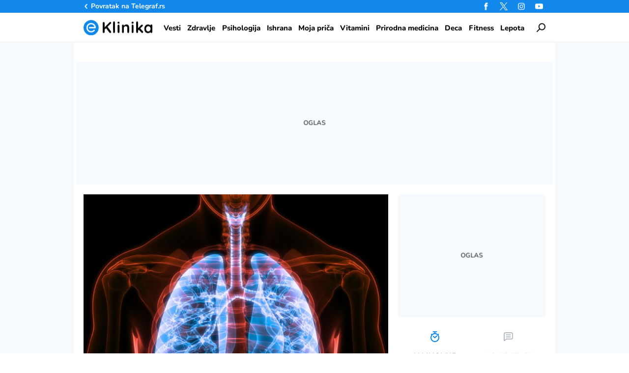

--- FILE ---
content_type: text/html; charset=utf-8
request_url: https://eklinika.telegraf.rs/korona/8708-jesenji-talas-epidemije-ostavlja-zestoke-promene-na-plucima
body_size: 21200
content:
<!DOCTYPE html>
<html lang="sr">
<head>
    <title>Jesenji talas epidemije ostavlja ŽESTOKE PROMENE na plućima - eKlinika</title>
    <meta name="description" content="kod srednje teških i teških pacijenata javlja se upala pluća, a covid 19 ostaviće žestoke posledice u smislu fibrozirajućih promena po plućima">
    <meta name="keywords" content="covid19, korona, pluća, plućno krilo, pneumonija, radiografija, rendgen">
    <meta name="news_keywords" content="covid19, korona, pluća, plućno krilo, pneumonija, radiografija, rendgen">
    <meta name="viewport" content="width=device-width, initial-scale=1">
    <meta charset="utf-8">
    <meta name="apple-itunes-app" content="app-id=548251852">    
    <meta name="google-site-verification" content="ML_x2NKOLqduwvpCfdAJeR7iMginUUBJQ4E-GEDGpNI" />
    <link rel="dns-prefetch" href="https://xdn.tf.rs" />
    <link rel="dns-prefetch" href="https://gars.hit.gemius.pl"/>
    <link rel="dns-prefetch" href="https://adrs.hit.gemius.pl"/>
    <link rel="dns-prefetch" href="https://ls.hit.gemius.pl"/>
    <link rel="dns-prefetch" href="https://adria.contentexchange.me" />
    <link rel="dns-prefetch" href="https://c.aklamator.com" />
    <link rel="dns-prefetch" href="https://s.aklamator.com" />
    <!-- Facebook meta -->
    <meta property="fb:pages" content="245282178877178" />
    <meta property="og:url" content="https://eklinika.telegraf.rs/korona/8708-jesenji-talas-epidemije-ostavlja-zestoke-promene-na-plucima"/>    
    <meta property="og:site_name" content="eKlinika" />
    <meta property="og:title" content="Jesenji talas epidemije ostavlja ŽESTOKE PROMENE na plućima" />
    <meta property="og:description" content="kod srednje teških i teških pacijenata javlja se upala pluća, a covid 19 ostaviće žestoke posledice u smislu fibrozirajućih promena po plućima" />
    <meta property="og:image" content="https://xdn.eklinika.rs/2020/11/04/pluca-rentgen-snimak-korona-shutterstock_1561133012.jpg" />
    <meta property="og:image:type" content="image/jpeg" />
    <meta property="og:image:width" content="1000" />
    <meta property="og:image:height" content="563" />
    <meta property="og:type" content="website" />
    <meta property="fb:app_id" content="533340246842284" />
    <!-- /Facebook meta -->


    <!-- Twitter meta -->
    <meta name="twitter:site" content="@telegrafrs"/>
    <meta name="twitter:card" content="summary_large_image"/>
    <meta name="twitter:title" content="Jesenji talas epidemije ostavlja ŽESTOKE PROMENE na plućima"/>
    <meta name="twitter:description" content="kod srednje teških i teških pacijenata javlja se upala pluća, a covid 19 ostaviće žestoke posledice u smislu fibrozirajućih promena po plućima"/>
    <meta name="twitter:image" content="https://xdn.eklinika.rs/2020/11/04/pluca-rentgen-snimak-korona-shutterstock_1561133012-670x447.jpg"/>    
    <!-- /Twitter meta -->
    <meta name="google-site-verification" content="gVVWmQvPnAl4JFUEGmdCxuFmiIttmo9npUYrJoLd7oc" />
    <meta name="axl-verification" content="9586fb40-989f-11e9-9e3a-1f64f1b35b84">
    <meta name="referrer" content="no-referrer-when-downgrade">
    <link rel="alternate" type="application/rss+xml" href="https://eklinika.telegraf.rs/rss">
    <meta name="robots" content="max-image-preview:large">
    <meta property="article:published_time" content="2020-11-04T08:40:05+01:00" />
    <meta property="article:modified_time" content="2020-11-04T08:40:05+01:00" />
    <link rel="preload" media="(min-width: 600px)" href="https://xdn.eklinika.rs/2020/11/04/pluca-rentgen-snimak-korona-shutterstock_1561133012-830x553.jpg" as="image" fetchpriority="high">
    <link rel="preload" media="(max-width: 599px)" href="https://xdn.eklinika.rs/2020/11/04/pluca-rentgen-snimak-korona-shutterstock_1561133012-670x447.jpg" as="image" fetchpriority="high">
    <meta property="article:tag" content="covid19, korona, pluća, plućno krilo, pneumonija, radiografija, rendgen">
    <link rel="icon" href="/static/images/favicon.ico?v=1">
    <link rel="preload" as="font" href="/static/fonts/Nunito-Regular.woff2" type="font/woff2" crossorigin="anonymous">
	<link rel="preload" as="font" href="/static/fonts/Nunito-Medium.woff2" type="font/woff2" crossorigin="anonymous">
	<link rel="preload" as="font" href="/static/fonts/Nunito-SemiBold.woff2" type="font/woff2" crossorigin="anonymous">
    <link rel="preload" as="font" href="/static/fonts/Nunito-Bold.woff2" type="font/woff2" crossorigin="anonymous">
    <link rel="preload" as="font" href="/static/fonts/Nunito-ExtraBold.woff2" type="font/woff2" crossorigin="anonymous">
    <link rel="canonical" href="https://eklinika.telegraf.rs/korona/8708-jesenji-talas-epidemije-ostavlja-zestoke-promene-na-plucima">
    <link rel="amphtml" href="https://eklinika.telegraf.rs/korona/8708-jesenji-talas-epidemije-ostavlja-zestoke-promene-na-plucima/amp">
    
    <link href="/static/css/bundle.min.css?v=1.0.6" rel="stylesheet">
    <script>
        window.telegrafSettings = {
            videos:[],
            fotoGallery:[]
        };
        if (navigator.userAgent.match(/Android/i) ||
            navigator.userAgent.match(/webOS/i) ||
            navigator.userAgent.match(/iemobile/i) ||
            navigator.userAgent.match(/iPhone/i) ||
            navigator.userAgent.match(/iPod/i) ||
            navigator.userAgent.match(/iPad/i) ||
            navigator.userAgent.match(/Windows Phone/i) ||
            navigator.userAgent.match(/Blackberry/i) ||
            navigator.userAgent.match(/BlackBerry/i)) {
            document.getElementsByTagName('html')[0].classList.add('touch');
            window.telegrafSettings.touch = true;
        } else {
            document.getElementsByTagName('html')[0].classList.add('no-touch');
        }
    </script>
    <script>
        void 0===Array.isArray&&(Array.isArray=function(t){return"[object Array]"===Object.prototype.toString.call(t)}),function(){let t=null,e=null,i=null;function n(){"hidden"===document.visibilityState?(t&&t.disconnect(),e&&e.disconnect()):"visible"===document.visibilityState&&setTimeout(()=>{i.forEach((i,n)=>{if(n.isConnected){let r=i.useCustomMargin?e:t;r&&r.observe(n)}})},300)}function r(n){return new IntersectionObserver(function(n){requestAnimationFrame(()=>{n.forEach(function(n){if(n.isIntersecting){let r=i.get(n.target);if(r&&r.callback){r.callback(n.target);let o=r.useCustomMargin?e:t;o.unobserve(n.target),i.delete(n.target)}}})})},n)}window.intersectionObserverGlobal=function(o,a,s){if(!("IntersectionObserver"in window)){Array.isArray(o)?o.forEach(a):a(o);return}i||(i=new Map,document.addEventListener("visibilitychange",n));let c=!!s;t||(t=r({rootMargin:"0px"})),c&&!e&&(e=r({rootMargin:"500px 0px 500px 0px"}));let l=c?e:t;Array.isArray(o)?o.forEach(function(t){i.set(t,{callback:a,useCustomMargin:c}),l.observe(t)}):(i.set(o,{callback:a,useCustomMargin:c}),l.observe(o))}}();
    </script>
    <script>
        function jsAsyncFunction(t,e){var c=document.createElement("script");c.src=t,c.setAttribute("type","text/javascript"),document[e].appendChild(c)}
    </script>
    <script>
        function cssAsyncFunction(e){var t=document.createElement("link");t.setAttribute("rel","stylesheet"),t.setAttribute("href",e),t.setAttribute("type","text/css"),document.getElementsByTagName("head")[0].appendChild(t)}    
    </script>
    <script>
        function getParamsFromUrl(e,r){r||(r=window.location.href);var a=RegExp("[?&]"+(e=e.replace(/[\[\]]/g,"\\$&"))+"(=([^&#]*)|&|#|$)").exec(r);return a?a[2]?decodeURIComponent(a[2].replace(/\+/g," ")):"":null}
    </script>
    <script>
        window.fotoGalleryCss = {
            loaded:false
        }
        if(getParamsFromUrl('galerija')) {
            cssAsyncFunction("/static/css/gallery.min.css?v=1.0.6")
            window.fotoGalleryCss.loaded = true
        }
    </script>
    <script>
        !function(){var f,e={canvas:function(){try{var f=document.createElement("canvas"),e=f.getContext("2d");return e.textBaseline="top",e.font="14px 'Arial'",e.textBaseline="alphabetic",e.fillStyle="#f60",e.fillRect(125,1,62,20),e.fillStyle="#069",e.fillText("Cwm fjordbank"+String.fromCharCode(55357,56835)+" /* \uD83D\uDE03 */} gly",2,15),e.fillStyle="rgba(102, 204, 0, 0.7)",e.fillText("Cwm fjordbank"+String.fromCharCode(55357,56835)+" /* \uD83D\uDE03 */} gly",4,45),f.toDataURL()}catch(a){return a}}()};window.screen&&(window.screen.colorDepth&&(e.colorDepth=window.screen.colorDepth),window.screen.availWidth&&(e.availWidth=window.screen.availWidth),window.screen.availHeight&&(e.availHeight=window.screen.availHeight)),window.navigator&&(window.navigator.userAgent&&(e.userAgent=window.navigator.userAgent),window.navigator.deviceMemory&&(e.deviceMemory=window.navigator.deviceMemory),window.navigator.platform&&(e.platform=window.navigator.platform),window.navigator.hardwareConcurrency&&(e.hardwareConcurrency=window.navigator.hardwareConcurrency));let a;var t=(a=document.cookie.match(RegExp("(?:^|; )"+"tId".replace(/([\.$?*|{}\(\)\[\]\\\/\+^])/g,"\\$1")+"=([^;]*)")))?a[1]:void 0;if(t&&"undefined"!=t){if("www.telegraf.rs"==window.location.hostname){var r=localStorage.getItem("tId");r?document.cookie="tId="+r+"; max-age=31536000; domain=telegraf.rs":localStorage.setItem("tId",t)}else localStorage.setItem("tId",t)}else(t=localStorage.getItem("tId"))&&"undefined"!=t?"www.telegraf.rs"==window.location.hostname&&(document.cookie="tId="+t+"; max-age=31536000; domain=telegraf.rs"):(t=function(f){var e=3&f.length,a=f.length-e;let t,r,o;for(let $=0;$<a;$++)o=255&f.charCodeAt($)|(255&f.charCodeAt(++$))<<8|(255&f.charCodeAt(++$))<<16|(255&f.charCodeAt(++$))<<24,++$,t^=o=(65535&(o=(o=(65535&o)*3432918353+(((o>>>16)*3432918353&65535)<<16)&4294967295)<<15|o>>>17))*461845907+(((o>>>16)*461845907&65535)<<16)&4294967295,t=(65535&(r=(65535&(t=t<<13|t>>>19))*5+(((t>>>16)*5&65535)<<16)&4294967295))+27492+(((r>>>16)+58964&65535)<<16);var n=a-1;switch(o=0,e){case 3:o^=(255&f.charCodeAt(n+2))<<16;break;case 2:o^=(255&f.charCodeAt(n+1))<<8;break;case 1:o^=255&f.charCodeAt(n)}return t^=o=(65535&(o=(o=(65535&o)*3432918353+(((o>>>16)*3432918353&65535)<<16)&4294967295)<<15|o>>>17))*461845907+(((o>>>16)*461845907&65535)<<16)&4294967295,t^=f.length,t^=t>>>16,t=(65535&t)*2246822507+(((t>>>16)*2246822507&65535)<<16)&4294967295,t^=t>>>13,t=(65535&t)*3266489909+(((t>>>16)*3266489909&65535)<<16)&4294967295,(t^=t>>>16)>>>0}(JSON.stringify(e)),"www.telegraf.rs"==window.location.hostname&&(document.cookie="tId="+t+"; max-age=31536000; domain=telegraf.rs"),localStorage.setItem("tId",t));t&&"undefined"!=t&&(window.tId=t)}();
    </script>

    <!-- InMobi Choice. Consent Manager Tag v3.0 (for TCF 2.2) -->
    <script type="text/javascript" async=true>
    !function(){var e=window.location.hostname,t=document.createElement("script"),n=document.getElementsByTagName("script")[0],a="https://cmp.inmobi.com".concat("/choice/","_L9jx3Trs2FN9","/",e,"/choice.js?tag_version=V3"),p=0;t.async=!0,t.type="text/javascript",t.src=a,n.parentNode.insertBefore(t,n),function(){for(var e,t="__tcfapiLocator",n=[],a=window;a;){try{if(a.frames[t]){e=a;break}}catch(e){}if(a===window.top)break;a=a.parent}e||(!function e(){var n=a.document,p=!!a.frames[t];if(!p)if(n.body){var s=n.createElement("iframe");s.style.cssText="display:none",s.name=t,n.body.appendChild(s)}else setTimeout(e,5);return!p}(),a.__tcfapi=function(){var e,t=arguments;if(!t.length)return n;if("setGdprApplies"===t[0])t.length>3&&2===t[2]&&"boolean"==typeof t[3]&&(e=t[3],"function"==typeof t[2]&&t[2]("set",!0));else if("ping"===t[0]){var a={gdprApplies:e,cmpLoaded:!1,cmpStatus:"stub"};"function"==typeof t[2]&&t[2](a)}else"init"===t[0]&&"object"==typeof t[3]&&(t[3]=Object.assign(t[3],{tag_version:"V3"})),n.push(t)},a.addEventListener("message",(function(e){var t="string"==typeof e.data,n={};try{n=t?JSON.parse(e.data):e.data}catch(e){}var a=n.__tcfapiCall;a&&window.__tcfapi(a.command,a.version,(function(n,p){var s={__tcfapiReturn:{returnValue:n,success:p,callId:a.callId}};t&&(s=JSON.stringify(s)),e&&e.source&&e.source.postMessage&&e.source.postMessage(s,"*")}),a.parameter)}),!1))}(),function(){const e=["2:tcfeuv2","6:uspv1","7:usnatv1","8:usca","9:usvav1","10:uscov1","11:usutv1","12:usctv1"];window.__gpp_addFrame=function(e){if(!window.frames[e])if(document.body){var t=document.createElement("iframe");t.style.cssText="display:none",t.name=e,document.body.appendChild(t)}else window.setTimeout(window.__gpp_addFrame,10,e)},window.__gpp_stub=function(){var t=arguments;if(__gpp.queue=__gpp.queue||[],__gpp.events=__gpp.events||[],!t.length||1==t.length&&"queue"==t[0])return __gpp.queue;if(1==t.length&&"events"==t[0])return __gpp.events;var n=t[0],a=t.length>1?t[1]:null,p=t.length>2?t[2]:null;if("ping"===n)a({gppVersion:"1.1",cmpStatus:"stub",cmpDisplayStatus:"hidden",signalStatus:"not ready",supportedAPIs:e,cmpId:10,sectionList:[],applicableSections:[-1],gppString:"",parsedSections:{}},!0);else if("addEventListener"===n){"lastId"in __gpp||(__gpp.lastId=0),__gpp.lastId++;var s=__gpp.lastId;__gpp.events.push({id:s,callback:a,parameter:p}),a({eventName:"listenerRegistered",listenerId:s,data:!0,pingData:{gppVersion:"1.1",cmpStatus:"stub",cmpDisplayStatus:"hidden",signalStatus:"not ready",supportedAPIs:e,cmpId:10,sectionList:[],applicableSections:[-1],gppString:"",parsedSections:{}}},!0)}else if("removeEventListener"===n){for(var i=!1,o=0;o<__gpp.events.length;o++)if(__gpp.events[o].id==p){__gpp.events.splice(o,1),i=!0;break}a({eventName:"listenerRemoved",listenerId:p,data:i,pingData:{gppVersion:"1.1",cmpStatus:"stub",cmpDisplayStatus:"hidden",signalStatus:"not ready",supportedAPIs:e,cmpId:10,sectionList:[],applicableSections:[-1],gppString:"",parsedSections:{}}},!0)}else"hasSection"===n?a(!1,!0):"getSection"===n||"getField"===n?a(null,!0):__gpp.queue.push([].slice.apply(t))},window.__gpp_msghandler=function(e){var t="string"==typeof e.data;try{var n=t?JSON.parse(e.data):e.data}catch(e){n=null}if("object"==typeof n&&null!==n&&"__gppCall"in n){var a=n.__gppCall;window.__gpp(a.command,(function(n,p){var s={__gppReturn:{returnValue:n,success:p,callId:a.callId}};e.source.postMessage(t?JSON.stringify(s):s,"*")}),"parameter"in a?a.parameter:null,"version"in a?a.version:"1.1")}},"__gpp"in window&&"function"==typeof window.__gpp||(window.__gpp=window.__gpp_stub,window.addEventListener("message",window.__gpp_msghandler,!1),window.__gpp_addFrame("__gppLocator"))}();var s=function(){var e=arguments;typeof window.__uspapi!==s&&setTimeout((function(){void 0!==window.__uspapi&&window.__uspapi.apply(window.__uspapi,e)}),500)};if(void 0===window.__uspapi){window.__uspapi=s;var i=setInterval((function(){p++,window.__uspapi===s&&p<3?console.warn("USP is not accessible"):clearInterval(i)}),6e3)}}();
    </script>

    <script>
        window.dataLayer = window.dataLayer || [];
    </script>

    <script>
        var sendDimensionsData  = {
            'event': 'send_dimensions',
            'post_id': 8708,
            'author': 'Ivana Vušković - 25',
            'category': 'korona',
            'publishDate': '2020-11-04' 
        }
        if(window.tId) {
            sendDimensionsData.uid = window.tId.toString() 
        }
        dataLayer.push(sendDimensionsData)
    </script> 
    
    <!-- Google Tag Manager -->
    <script>(function(w,d,s,l,i){w[l]=w[l]||[];w[l].push({'gtm.start':
    new Date().getTime(),event:'gtm.js'});var f=d.getElementsByTagName(s)[0],
    j=d.createElement(s),dl=l!='dataLayer'?'&l='+l:'';j.async=true;j.src=
    'https://www.googletagmanager.com/gtm.js?id='+i+dl;f.parentNode.insertBefore(j,f);
    })(window,document,'script','dataLayer','GTM-TDMR6Z2');</script>
    <!-- End Google Tag Manager -->

    <!-- Gemius -->
    <script type="text/javascript">
        <!--//--><![CDATA[//><!--
        var pp_gemius_identifier = 'nGibwEfMQFw7WJGPN22E.cQ8zXay5I8eHnE8f06RZ3..v7';
        function gemius_pending(i) { window[i] = window[i] || function() {var x = window[i+'_pdata'] = window[i+'_pdata'] || []; x[x.length]=arguments;};};
        gemius_pending('gemius_hit'); gemius_pending('gemius_event'); gemius_pending('pp_gemius_hit'); gemius_pending('pp_gemius_event');
        (function(d,t) {try {var gt=d.createElement(t),s=d.getElementsByTagName(t)[0],l='http'+((location.protocol=='https:')?'s':''); gt.setAttribute('async','async');
            gt.setAttribute('defer','defer'); gt.src=l+'://gars.hit.gemius.pl/xgemius.js'; s.parentNode.insertBefore(gt,s);} catch (e) {}})(document,'script');
        //--><!]]>
    </script>
    <script>
        window.telegrafSettings.gi = window.pp_gemius_identifier;
    </script>
    <!-- /Gemius -->
    <!-- Doubleclick -->
    <script src="https://securepubads.g.doubleclick.net/tag/js/gpt.js" async></script>
  
    <!-- /Doubleclick -->
    <script>
        var googletag = googletag || {};
        googletag.cmd = googletag.cmd || [];
    </script>
    
        <script>
            googletag.cmd.push(function() {
                googletag.pubads().setTargeting("site", "eklinika");googletag.pubads().setTargeting("category", "eklinika");googletag.pubads().setTargeting("subcategory", "korona");googletag.pubads().setTargeting("tags", ["covid19","korona","pluca","plucno-krilo","pneumonija","radiografija","rendgen"]);googletag.pubads().setTargeting("id", "8708");googletag.pubads().setTargeting("page", "single");
                googletag.enableServices();
            });
        </script>

     
    <script type="application/ld+json">
        {"@context":"https://schema.org","@graph":[{"@type":"NewsArticle","headline":"Jesenji talas epidemije ostavlja ŽESTOKE PROMENE na plućima","datePublished":"2020-11-04T07:40:05+00:00","description":"kod srednje teških i teških pacijenata javlja se upala pluća, a covid 19 ostaviće žestoke posledice u smislu fibrozirajućih promena po plućima","@id":"https://eklinika.telegraf.rs/korona/8708-jesenji-talas-epidemije-ostavlja-zestoke-promene-na-plucima#article","isPartOf":{"@id":"https://eklinika.telegraf.rs/korona/8708-jesenji-talas-epidemije-ostavlja-zestoke-promene-na-plucima"},"mainEntityOfPage":{"@id":"https://eklinika.telegraf.rs/korona/8708-jesenji-talas-epidemije-ostavlja-zestoke-promene-na-plucima"},"wordCount":279,"commentCount":0,"dateModified":"2020-11-04T07:40:05+00:00","image":{"@id":"https://eklinika.telegraf.rs/korona/8708-jesenji-talas-epidemije-ostavlja-zestoke-promene-na-plucima#primaryimage"},"thumbnailUrl":"https://xdn.eklinika.rs/2020/11/04/pluca-rentgen-snimak-korona-shutterstock_1561133012-1200x0.jpg","author":{"@id":"https://eklinika.telegraf.rs/author/vuskovic-ivana","name":"Ivana Vušković"},"publisher":{"@id":"https://eklinika.telegraf.rs#organization"},"articleSection":["Korona"],"keywords":["covid19","korona","pluca","plucno-krilo","pneumonija","radiografija","rendgen"],"inLanguage":"sr-RS","potentialAction":[{"@type":"CommentAction","name":"Comment","target":["https://eklinika.telegraf.rs/korona/8708-jesenji-talas-epidemije-ostavlja-zestoke-promene-na-plucima#respond"]}],"copyrightYear":"2026","copyrightHolder":{"@id":"https://eklinika.telegraf.rs#organization"}},{"@type":"WebPage","name":"Jesenji talas epidemije ostavlja ŽESTOKE PROMENE na plućima","description":"kod srednje teških i teških pacijenata javlja se upala pluća, a covid 19 ostaviće žestoke posledice u smislu fibrozirajućih promena po plućima","datePublished":"2020-11-04T07:40:05+00:00","dateModified":"2020-11-04T07:40:05+00:00","@id":"https://eklinika.telegraf.rs/korona/8708-jesenji-talas-epidemije-ostavlja-zestoke-promene-na-plucima","isPartOf":{"@id":"https://eklinika.telegraf.rs/korona/8708-jesenji-talas-epidemije-ostavlja-zestoke-promene-na-plucima#website"},"primaryImageOfPage":{"@id":"https://eklinika.telegraf.rs/korona/8708-jesenji-talas-epidemije-ostavlja-zestoke-promene-na-plucima#primaryimage"},"image":{"@id":"https://eklinika.telegraf.rs/korona/8708-jesenji-talas-epidemije-ostavlja-zestoke-promene-na-plucima#primaryimage"},"breadcrumb":{"@id":"https://eklinika.telegraf.rs/korona/8708-jesenji-talas-epidemije-ostavlja-zestoke-promene-na-plucima#breadcrumb"},"potentialAction":[{"@type":"ReadAction","target":["https://eklinika.telegraf.rs/korona/8708-jesenji-talas-epidemije-ostavlja-zestoke-promene-na-plucima"]}],"thumbnailUrl":"https://xdn.eklinika.rs/2020/11/04/pluca-rentgen-snimak-korona-shutterstock_1561133012-1200x0.jpg","inLanguage":"sr-RS"},{"@type":"Website","@id":"https://eklinika.telegraf.rs/#website","url":"https://eklinika.telegraf.rs","name":"eKlinika","description":"Put do vašeg zdravlja počinje pouzdanom informacijom. Krenite sa nama! Čitajte medicinski informativni portal eKlinika","publisher":{"@id":"https://eklinika.telegraf.rs/#organization"},"potentialAction":[{"@type":"SearchAction","target":{"@type":"EntryPoint","urlTemplate":"https://eklinika.telegraf.rs/?s={search_term_string}"},"query-input":{"@type":"PropertyValueSpecification","valueRequired":true,"valueName":"search_term_string"}}],"inLanguage":"sr-RS"},{"@type":"BreadcrumbList","@id":"https://eklinika.telegraf.rs/korona/8708-jesenji-talas-epidemije-ostavlja-zestoke-promene-na-plucima#breadcrumb","itemListElement":[{"@type":"ListItem","position":1,"name":"Naslovna","item":"https://eklinika.telegraf.rs"},{"@type":"ListItem","position":2,"name":"Jesenji talas epidemije ostavlja ŽESTOKE PROMENE na plućima"}]},{"@id":"https://eklinika.telegraf.rs/korona/8708-jesenji-talas-epidemije-ostavlja-zestoke-promene-na-plucima#primaryimage","@type":"ImageObject","caption":"Covid 19 ostavlja fibrozirajuće promene na plućima   Foto: Shutterstock","contentUrl":"https://xdn.eklinika.rs/2020/11/04/pluca-rentgen-snimak-korona-shutterstock_1561133012.jpg","width":1000,"height":563,"inLanguage":"sr-RS","url":"https://xdn.eklinika.rs/2020/11/04/pluca-rentgen-snimak-korona-shutterstock_1561133012.jpg"},{"@type":"Organization","@id":"https://eklinika.telegraf.rs/#organization","name":"eKlinika","url":"https://eklinika.telegraf.rs","logo":{"@type":"ImageObject","inLanguage":"sr-RS","@id":"https://eklinika.telegraf.rs/#logo","url":"https://xdn.eklinika.rs/static/images/logo-696x696.webp","contentUrl":"https://xdn.eklinika.rs/static/images/logo-696x696.webp","width":696,"height":696,"caption":"eKlinika"},"image":{"@id":"https://eklinika.telegraf.rs/#logo"},"sameAs":["https://www.facebook.com/eklinikaportal","https://x.com/EklinikaRs","https://www.instagram.com/eklinikars"]},{"@type":"Person","@id":"https://eklinika.telegraf.rs/#/schema/person/f6a3de599c2053f9e2f252c51d1c40f6","name":"Ivana Vušković","description":"Diplomirala na FPN, Odsek novinarstvo. Tokom studija počela da radi u Radio Beogradu 2 i Beograd \"202\", slede Nedeljeni Telegraf (novinar), Danas (novinar/urednik rubrika), u Adria Media Srbija magazinima radila na pozicijama glavnog i odg. urednika, izvršnog urednika, beauty urednika, urednika mode, Ženska TV portal (glavni urednik), vlasnica i urednica lifestyle portala, a od 2020. u timu eKlinika.rs portala. Voli dobru fotografiju i njome se bavi da i tako \"ispriča priču\" i uglavnom sve što nosi predznak minimalizam, a jednu N obožava i živi za nju.","url":"https://eklinika.telegraf.rs/author/vuskovic-ivana"}]}
    </script>
   
    <!-- chartbeat config -->
    
        <!-- chartbeat config -->
        <script type='text/javascript'>
            (function() {
                /** CONFIGURATION START **/
                var _sf_async_config = window._sf_async_config = (window._sf_async_config || {});
                _sf_async_config.uid = 66460;
                _sf_async_config.domain = "telegraf.rs";
                _sf_async_config.useCanonical = true;
                _sf_async_config.useCanonicalDomain = true;
                _sf_async_config.sections = "eklinika, korona";
                _sf_async_config.authors = "Ivana Vušković";
                /** CONFIGURATION END **/
                function loadChartbeat() {
                    var e = document.createElement('script');
                    var n = document.getElementsByTagName('script')[0];
                    e.type = 'text/javascript';
                    e.async = true;
                    e.src = '//static.chartbeat.com/js/chartbeat.js';
                    n.parentNode.insertBefore(e, n);
                }
                loadChartbeat();
            })();
        </script>
        
    
            <script type="text/javascript">
            function e(e){var t=!(arguments.length>1&&void 0!==arguments[1])||arguments[1],c=document.createElement("script");c.src=e,t?c.type="module":(c.async=!0,c.type="text/javascript",c.setAttribute("nomodule",""));var n=document.getElementsByTagName("script")[0];n.parentNode.insertBefore(c,n)}function t(t,c,n){var a,o,r;null!==(a=t.marfeel)&&void 0!==a||(t.marfeel={}),null!==(o=(r=t.marfeel).cmd)&&void 0!==o||(r.cmd=[]),t.marfeel.config=n,t.marfeel.config.accountId=c;var i="https://sdk.mrf.io/statics";e("".concat(i,"/marfeel-sdk.js?id=").concat(c),!0),e("".concat(i,"/marfeel-sdk.es5.js?id=").concat(c),!1)}!function(e,c){var n=arguments.length>2&&void 0!==arguments[2]?arguments[2]:{};t(e,c,n)}(window,1302,{} /*config*/);
            </script>
        
    <script async src="/static/js/pbCore.min.js?v=3"></script>
    
    <script type="text/javascript">
        var loadPB;
        var pbQueue = []
        var pbjs = pbjs || {};
        pbjs.que = pbjs.que || [];
    </script>
    <script async src="/static/js/build/pbWrapper.min.js?v="></script>
    <script charset="UTF-8" src="https://s-eu-1.pushpushgo.com/js/67e12bbf8e119ba726d7176e.js" async="async"></script>
</head>

<body class="category korona eklinika single-post">
    <div class="grey-aside-wrapper">
        <div class="aside-left"></div>
        <div class="aside-right"></div>
    </div>
    <header class="header-navigation" id="navigation-ins" :class="{'scroll-nav':scrollFromTop}">
        <div class="top-header">
            <div class="main-wrapper">
                <div class="nav-wrapper">
                    <div class="back-btn">
                        <a href="https://www.telegraf.rs">Povratak na </br>Telegraf.rs
                            <div class="arrow-dropdown_icon-wrapper">
                                <div class="arrow-dropdown_icon-inner"></div>
                            </div>
                        </a>
                    </div>
                    <div class="socials-wrapper">
                        <ul>
                            <li>
                                <a href="https://www.facebook.com/eklinikaportal" title="Eklinika Facebook" target="_blank" rel="noopener">
                                    <div class="facebook_icon-wrapper">
                                        <div class="facebook_icon-inner"></div>
                                    </div>
                                </a>
                            </li>
                            <li>
                                <a href="https://twitter.com/EklinikaRs" title="Eklinika Twitter" target="_blank" rel="noopener">
                                    <div class="twitter_icon-wrapper">
                                        <div class="twitter_icon-inner"></div>
                                    </div>
                                </a>
                            </li>
                             <li>
                                <a href="https://www.instagram.com/elinikars" title="Eklinika Instagram" target="_blank" rel="noopener">
                                    <div class="instagram_icon-wrapper">
                                        <div class="instagram_icon-inner"></div>
                                    </div>
                                </a>
                            </li>
                            <li>
                                <a href="https://www.youtube.com/@eklinika" title="Eklinika Youtube" target="_blank" rel="noopener">
                                    <div class="youtube_icon-wrapper">
                                        <div class="youtube_icon-inner"></div>
                                    </div>
                                </a>
                            </li>
                        </ul>
                    </div>
                    <div class="header-comment-number" v-cloak v-if="singlePost">
                        <a href="https://eklinika.telegraf.rs/korona/8708-jesenji-talas-epidemije-ostavlja-zestoke-promene-na-plucima/komentari/svi">
                            <span>0</span>
                        </a>
                    </div>
                </div>
            </div>
        </div>
        <div class="main-wrapper">
            <div class="nav-wrapper">
                <div class="logo_icon-wrapper">
                    <div class="logo-eklinika_icon-inner">
                        <a href="/">
                            <svg class="logo-eklinika_icon_id">
                                <use xlink:href="/static/images/svg/sprite.svg?v=1#logo-eklinika_icon"></use>
                            </svg>
                        </a>
                    </div>
                </div>
                <nav class="header-navigation--mainmenu">
                    <ul id="main-menu" class="menu" itemscope itemtype="https://schema.org/SiteNavigationElement">
                            <li class="category-vesti">
                                <a href="https://eklinika.telegraf.rs/vesti" itemprop="url"><span itemprop="name">Vesti</span></a>
                            </li>
                            <li class="category-zdravlje">
                                <a href="https://eklinika.telegraf.rs/zdravlje" itemprop="url"><span itemprop="name">Zdravlje</span></a>
                            </li>
                            <li class="category-psihologija">
                                <a href="https://eklinika.telegraf.rs/psihologija" itemprop="url"><span itemprop="name">Psihologija</span></a>
                            </li>
                            <li class="category-ishrana">
                                <a href="https://eklinika.telegraf.rs/ishrana" itemprop="url"><span itemprop="name">Ishrana</span></a>
                            </li>
                            <li class="category-moja-prica">
                                <a href="https://eklinika.telegraf.rs/moja-prica" itemprop="url"><span itemprop="name">Moja priča</span></a>
                            </li>
                            <li class="category-vitamini-i-suplementi">
                                <a href="https://eklinika.telegraf.rs/vitamini-i-suplementi" itemprop="url"><span itemprop="name">Vitamini</span></a>
                            </li>
                            <li class="category-prirodna-medicina">
                                <a href="https://eklinika.telegraf.rs/prirodna-medicina" itemprop="url"><span itemprop="name">Prirodna medicina</span></a>
                            </li>
                            <li class="category-deca">
                                <a href="https://eklinika.telegraf.rs/deca" itemprop="url"><span itemprop="name">Deca</span></a>
                            </li>
                            <li class="category-fitness">
                                <a href="https://eklinika.telegraf.rs/fitness" itemprop="url"><span itemprop="name">Fitness</span></a>
                            </li>
                            <li class="category-lepota">
                                <a href="https://eklinika.telegraf.rs/lepota" itemprop="url"><span itemprop="name">Lepota</span></a>
                            </li>
                    </ul>
                </nav>
                <div class="search_icon-wrapper desktop-search" @click="searchOpen=!searchOpen">
                    <div class="search_icon-inner"></div>
                </div>
                <div class="search-filed-desktop-wrapper" :class="{'open-search':searchOpen}" v-if="!touch" v-cloak>
                    <div class="search-filed-desktop-inner">
                        <input type="text" placeholder="Pretražite ..." @keydown.enter="search" v-model="searchData" ref="desktopSearchFiled" @keydown.esc="searchOpen=false">
                        <div class="search_icon-wrapper" @click="search">
                            <div class="search_icon-inner"></div>
                        </div>
                        <div class="close-icon" @click="searchOpen=!searchOpen"><span></span><span></span></div>
                    </div>
                </div>
                <div id="hamburger-nav-icon" @click="navigationOpen = !navigationOpen;navigationFirstLoadFunc();hamburgerOpenEvent()" :class="{'open-menu': navigationOpen}">
                    <span></span>
                    <span></span>
                    <span></span>
                    <span></span>
                </div>
                <div class="header-navigation--submenu category korona" v-show="!scrollFromTop" v-cloak>
                    <ul class="menu" id="submenu" itemscope itemtype="https://schema.org/SiteNavigationElement">
                    </ul>
                </div>
            </div>
        </div>
        <div class="navigation-overlay overlay" v-if="touch" :class="{'open-menu': navigationOpen}"
            v-touch:swipe.right="swipeRight()" @click="navigationOpen = false"></div>
        <div class="header-navigation--dropdown-menu" tabindex="-1" :class="{'open-menu': navigationOpen}" v-touch:swipe.right="swipeRight()" @keyup.esc="navigationOpen=false">
            <div class="header-navigation--dropdown-menu--inner">
                <dropdown-menu-comp v-if="navigationFirstLoad" :navigation-open="navigationOpen"></dropdown-menu-comp>
                <div class="loader-wrapper" :style="{paddingBottom:winHeight/270*100 +'%'}">
                    <div class="loaderCst-wrapper">
                        <div class="loaderCst loaderCst_1"><span></span></div>
                        <div class="loaderCst loaderCst_2"><span></span></div>
                        <div class="loaderCst loaderCst_3"><span></span></div>
                        <div class="loaderCst loaderCst_4"><span></span></div>
                        <div class="loaderCst loaderCst_5"><span></span></div>
                        <div class="loaderCst loaderCst_6"><span></span></div>
                        <div class="loaderCst loaderCst_7"><span></span></div>
                        <div class="loaderCst loaderCst_8"><span></span></div>
                    </div>
                </div>
            </div>
        </div>    </header>
    <main>
        <div class="main-wrapper">
            <noscript>
                <div class="page-wrapper">
                    <div class="nonscript-text">Za ispravno funkcionisanje sajta, molimo Vas aktivirajte Javascript.</div>
                </div>
            </noscript>
            <div class="telegraf-bilbord-wrapper large banner-placeholder-text" data-banner-placeholder="Oglas">
                
            <div class="banner-placeholder">
                <div id="div-gpt-ad-1684842722589-0"></div>
                <script>if(window.innerWidth >= 955){
                    (function(){
                        var bannerO = {"fileName":"/43680898/gam-telegraf.rs/D-Header_telegraf","id":"div-gpt-ad-1684842722589-0","res":{"default":[[980,90],[980,120],[970,90],[970,250],[728,90],[970,400]]},"bids":[{"bidder":"mediapool","params":{"mid":1847431}},{"bidder":"eskimi","params":{"placementId":2234}}]}
                        loadPB?loadPB(bannerO):pbQueue.push(function(){loadPB(bannerO)});
                    })()
                }</script>
            </div>
        
            </div><!-- .telegraf-bilbord-wrapper -->
            
            <div class="gam-mobile-position footer-sticky" id="footer-sticky-m">
            <div class="gam-mobile-position footer-sticky">
                <div id="div-gpt-ad-1690360915373-0"></div>
                <script>if(window.innerWidth < 995){
                    (function(){
                        var bannerO = {"closeBtn":true,"special_format":true,"fileName":"/43680898/gam-telegraf.rs/MobileFooter_telegraf","id":"div-gpt-ad-1690360915373-0","res":{"default":[[320,100],[320,50]]},"bids":[{"bidder":"mediapool","params":{"mid":1847425}},{"bidder":"eskimi","params":{"placementId":2234}}]}
                        loadPB?loadPB(bannerO):pbQueue.push(function(){loadPB(bannerO)});
                    })()
                }</script>
            </div>
        </div>
            <div class="gam-desktop-position footer-sticky" id="footer-sticky-d">
            <div class="gam-desktop-position footer-sticky">
                <div id="div-gpt-ad-1690360998811-0"></div>
                <script>if(window.innerWidth >= 955){
                    (function(){
                        var bannerO = {"refresh":45,"closeBtn":true,"special_format":true,"fileName":"/43680898/gam-telegraf.rs/DesktopFooter_telegraf","id":"div-gpt-ad-1690360998811-0","res":{"default":[[750,200],[728,90]]},"bids":[{"bidder":"mediapool","params":{"mid":2017821}},{"bidder":"eskimi","params":{"placementId":2234}}]}
                        loadPB?loadPB(bannerO):pbQueue.push(function(){loadPB(bannerO)});
                    })()
                }</script>
            </div>
        </div>            
            <div class="page-wrapper single">
    <div class="page-content">
        <article class="single-article">
            <div class="article-header">
                <div class="inline-image featured-image-wrapper">
                    <picture>
                        <source srcset="https://xdn.eklinika.rs/2020/11/04/pluca-rentgen-snimak-korona-shutterstock_1561133012-830x553.jpg" media="(min-width: 600px)">
                        <img class="image-fit" src="https://xdn.eklinika.rs/2020/11/04/pluca-rentgen-snimak-korona-shutterstock_1561133012-670x447.jpg" title="pluća rentgen snimak"
                            alt="pluća rentgen snimak">
                    </picture>
                    <span class="caption-text">Covid 19 ostavlja fibrozirajuće promene na plućima   Foto: Shutterstock</span>
                </div>
                <div class="header-top-details above-details">
                    <nav class="breadcrumb" role="navigation">
                        <ol>
                            <li>
                                <a href="https://eklinika.telegraf.rs/">Naslovna</a>
                                <span class="divider">&nbsp;</span>
                            </li>
                            <li>
                                <a href="https://eklinika.telegraf.rs/korona">Korona</a>
                                <span class="divider">&nbsp;</span>
                            </li>
                            <li class="page-title"><span>Jesenji talas epidemije ostavlja ŽESTOKE PROMENE na plućima - eKlinika</span></li>
                        </ol>
                    </nav>
                </div>
                <h1>Jesenji talas epidemije ostavlja ŽESTOKE PROMENE na plućima</h1>
                <div class="header-top-details">
                    
                        <span class="single-author-text">Izvor: rts</span>
                        <span class="divider">&nbsp;</span>
                    
                    <time itemprop="datePublished" datetime="2020-11-04T08:40:05+01:00">04/11/20&nbsp;|&nbsp;08:40</time>
                    <span class="divider">&nbsp;</span>
                    <div class="reading-time-wrapper">
                        <svg>
                            <use xlink:href="/static/images/svg/sprite.svg#latest_icon"></use>
                        </svg>
                        Čitanje: oko 2 min.
                    </div>
                </div>
                <div class="c-s-wrapper-outer" id="social-share" postId="8708" shareCount="0">
                    <ul class="c-s-wrapper">
                        <li class="comment-number">
                            <a href="https://eklinika.telegraf.rs/korona/8708-jesenji-talas-epidemije-ostavlja-zestoke-promene-na-plucima/komentari/svi">
                                <div class="comments_icon-wrapper" v-cloak>
                                    <div class="comments_icon-inner"></div>
                                </div>
                                <span v-cloak>0</span>
                            </a>
                        </li>
                        <li class="share-number">
                            <div class="share_icon-wrapper" v-cloak>
                                <div class="share_icon-inner"></div>
                            </div>
                            <span v-cloak><% shareCounter %></span>
                        </li>
                    </ul>
                    <ul class="socials-wrapper">
                        <li class="facebook-wrapper">
                            <a href="https://www.facebook.com/dialog/feed?app_id=533340246842284&link=https://eklinika.telegraf.rs/korona/8708-jesenji-talas-epidemije-ostavlja-zestoke-promene-na-plucima&picture=https://xdn.eklinika.rs/2020/11/04/pluca-rentgen-snimak-korona-shutterstock_1561133012-670x447.jpg&name=Jesenji talas epidemije ostavlja ŽESTOKE PROMENE na plućima&caption=eKlinika&description=Svako sa febrilnim stanjem i sumnjom na covid 19 treba da se slika - da se napravi radiografija, jer nas često to iznenadi - ističe profesor dr Violeta Mihailović Vučinić&redirect_uri=https://eklinika.telegraf.rs/korona/8708-jesenji-talas-epidemije-ostavlja-zestoke-promene-na-plucima"
                                @click="share()" target="_blank" rel="noopener">
                                <div class="icon-wrapper facebook-wrapper">
                                    <div class="facebook_icon-wrapper">
                                        <div class="facebook_icon-inner"></div>
                                    </div>
                                </div>
                            </a>
                        </li>
                        <li class="twitter-wrapper">
                            <a href="https://twitter.com/intent/tweet?url=https://eklinika.telegraf.rs/korona/8708-jesenji-talas-epidemije-ostavlja-zestoke-promene-na-plucima&via=telegrafeklinika&text=Jesenji talas epidemije ostavlja ŽESTOKE PROMENE na plućima"
                                @click="share()" target="_blank" rel="noopener">
                                <div class="icon-wrapper">
                                    <div class="twitter_icon-wrapper">
                                        <div class="twitter_icon-inner"></div>
                                    </div>
                                </div>
                            </a>
                        </li>
                        <li class="linkedin-wrapper">
                            <a href="https://www.linkedin.com/shareArticle?mini=true&url=https://eklinika.telegraf.rs/korona/8708-jesenji-talas-epidemije-ostavlja-zestoke-promene-na-plucima&title=Jesenji talas epidemije ostavlja ŽESTOKE PROMENE na plućima&summary=Svako sa febrilnim stanjem i sumnjom na covid 19 treba da se slika - da se napravi radiografija, jer nas često to iznenadi - ističe profesor dr Violeta Mihailović Vučinić&source=eKlinika"
                                @click="share()" target="_blank" rel="noopener">
                                <div class="icon-wrapper">
                                    <div class="linkedin_icon-wrapper">
                                        <div class="linkedin_icon-inner"></div>
                                    </div>
                                </div>
                            </a>
                        </li>
                        <li class="whatsapp-wrapper">
                            <a href="whatsapp://send?text=https://eklinika.telegraf.rs/korona/8708-jesenji-talas-epidemije-ostavlja-zestoke-promene-na-plucima"
                                data-action="share/whatsapp/share" @click='share()' target="_blank" rel="noopener">
                                <div class="icon-wrapper">
                                    <div class="whatsapp_icon-wrapper">
                                        <div class="whatsapp_icon-inner"></div>
                                    </div>
                                </div>
                            </a>
                        </li>
                        <li class="viber-wrapper">
                            <a href="viber://forward?text=https://eklinika.telegraf.rs/korona/8708-jesenji-talas-epidemije-ostavlja-zestoke-promene-na-plucima" @click="share()" target="_blank" rel="noopener">
                                <div class="icon-wrapper">
                                    <div class="viber_icon-wrapper">
                                        <div class="viber_icon-inner"></div>
                                    </div>
                                </div>
                            </a>
                        </li>
                        <li class="envelope-wrapper">
                            <a href="mailto:?subject=Jesenji talas epidemije ostavlja ŽESTOKE PROMENE na plućima&amp;body=https://eklinika.telegraf.rs/korona/8708-jesenji-talas-epidemije-ostavlja-zestoke-promene-na-plucima" @click="share()" target="_blank" rel="noopener">
                                <div class="icon-wrapper">
                                    <div class="envelope_icon-wrapper">
                                        <div class="envelope_icon-inner"></div>
                                    </div>
                                </div>
                            </a>
                        </li>
                    </ul>
                </div>
            </div>
            <div class="article-content">
                    <h2 class="article-subtitle">Svako sa febrilnim stanjem i sumnjom na covid 19 treba da se slika - da se napravi radiografija, jer nas često to iznenadi - ističe profesor dr Violeta Mihailović Vučinić</h2>
                    <div class="gam-mobile-position header-banner banner-placeholder-text" data-banner-placeholder="Oglas">
                        
            <div class="banner-placeholder">
                <div id="div-gpt-ad-1684844996668-0"></div>
                <script>if(window.innerWidth < 995){
                    (function(){
                        var bannerO = {"fileName":"/43680898/gam-telegraf.rs/M-Header_telegraf","id":"div-gpt-ad-1684844996668-0","res":{"default":[[300,250],[250,250],[200,200]]},"bids":[{"bidder":"mediapool","params":{"mid":1847425}},{"bidder":"eskimi","params":{"placementId":2234}},{"bidder":"directmedia","params":{"mid":2071986}}]}
                        loadPB?loadPB(bannerO):pbQueue.push(function(){loadPB(bannerO)});
                    })()
                }</script>
            </div>
        
                    </div>
                <p>U aktuelnom talasu epidemije korona virusom <strong>kod srednje teških i teških pacijenata javlja se upala pluća, a covid 19 ostaviće žestoke posledice u smislu fibrozirajućih promena po plućima</strong>. Profesor dr Violeta Mihailović Vučinić, direktorka Klinike za pulmologiju KCS, objasnila je u razgovoru za RTS da je u prethodnom naletu virusa covid 19 ugrožavao jedno plućno krilo, ali na mnogo rendgentskih snimaka ili snimaka skenerom sada se vidi teška obostrana pneumonija. Dr Violeta Mihailović Vučinić naglašava da "bez ikakve sumnje ovaj talas nas je oborio s nogu" jer u privremenoj bolnici u Beogradskoj areni <strong>za čak 80 odsto pacijenata neophodna je kiseonička potpora</strong>.</p>
<h3>Oštećene plućne funkcije</h3>

                <div class="related-widget-wrapper recommended-widget-wrapper">
                    <div class="title-section-wrapper">
                        <h2 class="title-section">Preporučujemo</h2>
                    </div>
                    <figure>
                            <div class="grid-image-wrapper">
                                <div
                                    class="grid-image-inner ratio-169">
                                    <a href="https://eklinika.telegraf.rs/prirodna-medicina/172240-ako-vam-bosiljak-raste-na-prozoru-u-rukama-imate-pravo-malo-blago" title="Bosiljak nije samo začin: Otkrivamo zašto je ova biljka sa prozora pravo blago" onclick="pushDataLayerRecommended()">
                                        <img class="image-fit lazy lazy-default" src="/static/images/background/loader.png"
                                            data-only-src="https://xdn.eklinika.rs/2026/01/27/bosiljak-193x110.webp"
                                            alt="Bosiljak nije samo začin: Otkrivamo zašto je ova biljka sa prozora pravo blago">
                                    </a>
                                </div>
                            </div>
                            <figcaption>
                                <a href="https://eklinika.telegraf.rs/prirodna-medicina/172240-ako-vam-bosiljak-raste-na-prozoru-u-rukama-imate-pravo-malo-blago" onclick="pushDataLayerRecommended()">
                                    <h4>Bosiljak nije samo začin: Otkrivamo zašto je ova biljka sa prozora pravo blago</h4>
                                </a>
                            </figcaption>
                        </figure>
<figure>
                            <div class="grid-image-wrapper">
                                <div
                                    class="grid-image-inner ratio-169">
                                    <a href="https://eklinika.telegraf.rs/zdravlje/172229-cirkulacija-ili-hormoni-zasto-su-stalno-hladne-sake-i-stopala" title="Cirkulacija ili hormoni, zašto su stalno hladne šake i stopala?" onclick="pushDataLayerRecommended()">
                                        <img class="image-fit lazy lazy-default" src="/static/images/background/loader.png"
                                            data-only-src="https://xdn.eklinika.rs/2026/01/26/shutterstock1901406370-193x110.webp"
                                            alt="Cirkulacija ili hormoni, zašto su stalno hladne šake i stopala?">
                                    </a>
                                </div>
                            </div>
                            <figcaption>
                                <a href="https://eklinika.telegraf.rs/zdravlje/172229-cirkulacija-ili-hormoni-zasto-su-stalno-hladne-sake-i-stopala" onclick="pushDataLayerRecommended()">
                                    <h4>Cirkulacija ili hormoni, zašto su stalno hladne šake i stopala?</h4>
                                </a>
                            </figcaption>
                        </figure>

                </div>
                <script>
                    function pushDataLayerRecommended() {
                        dataLayer.push({
                            'event':"widgets",
                            'w_name':"recommended",
                            'w_action':"click",
                            'w_category':"korona"
                        })
                    }
                    dataLayer.push({
                        'event':"widgets",
                        'w_name':"recommended",
                        'w_action':"view",
                        'w_category':"korona"
                    })
                </script>
                
<p>Prema njenim rečima, skener pokazuje bela pluća, pneumoniju koja će moguće i proći u prvom aktu lečenja, ali virus će ostaviti žestoke posledice u smislu fibrozirajućih promena po plućima. To su zaključci na osnovu praćenja bolesnika iz prvog talasa. Kako kaže, <strong>to su bolesnici oštećene plućne funkcije, sa oštećenom difuzijom i "tu se nešto dešava na nivou alvealno-kapilarne membrane što nisu u stanju da saniraju na početku</strong>".</p>
<div class="gam-mobile-and-desktop-position">
            <div class="gam-mobile-and-desktop-position">
                <div id="div-gpt-ad-1684845464934-0"></div>
                <script>
                    (function(){
                        var bannerO = {"lazyLoading":true,"fileName":"/43680898/gam-telegraf.rs/InText-1-300x250_telegraf","id":"div-gpt-ad-1684845464934-0","res":{"default":[300,250],"sizeConfig":[{"minViewPort":[995,0],"sizes":[[300,250],[580,280],[336,280],[250,250],[200,200]]},{"minViewPort":[0,0],"sizes":[[300,250],[250,250],[300,300],[200,200],[336,280]]}]},"bids":[{"bidder":"mediapool","params":{"mid":1847425}},{"bidder":"eskimi","params":{"placementId":2234}},{"bidder":"teads","params":{"placementId":246287,"pageId":229598}},{"bidder":"directmedia","params":{"mid":2071986}}]}
                        loadPB?loadPB(bannerO):pbQueue.push(function(){loadPB(bannerO)});
                    })()
                </script>
            </div>
        </div>
<h3>Svako ko sumnja na covid 19 mora da se "slika"</h3>
<p>- <strong>Bolesnike sa pneumonijom obavezno moramo hospitalizovati. Svako sa febrilnim stanjem i sumnjom na covid 19 treba da se slika - da se napravi radiografija, jer nas često to iznenadi</strong> - rekla je profesorka Mihailović Vučinić.</p>
<p>- Ulazimo u sezonu respiratornih infekcija. Svi nosimo maske i neće biti tolika najezda gripa, to je dokazano na južnoj hemisferi zbog maski koje smo primorani da nosimo. Simptomi gripa i covid 19 infekcije su takoreći isti - kašalj, temperatura, bolovi u mišićima - kaže doktorka Violeta Mihailović Vučinić i ističe da se virus brzo širi, najviše do sada, ali ovoga puta je to vrlo kontagiozno.</p>
<div id="attachment_8535" class="inline-image lazy-loading-single-image">
                                <picture style="display: block; width: 100%; height: 0; padding-bottom: 50%; position: relative;">
                                <img class="lazy lazy-default" src= "/static/images/background/loader.png" title="" data-src="https://xdn.eklinika.rs/2020/11/02/korona-preventiva-ruke-460x0.jpg" data-srcset='[{"image":"https://xdn.eklinika.rs/2020/11/02/korona-preventiva-ruke-830x0.jpg","q":"600px"}]' alt="" />
                                </picture>
                                
                                <span class="caption-text"></span>
                                </div>
<!-- aklamator widget single ad -->
                                                <div id="aklawX8QyJg" class="aklawidgets"></div>
                                                <div id="aklaD8xcsTK" class="aklawidgets"></div>
            </div> 
        </article>
                    <section class="related-widget-wrapper">
                        <div class="title-section-wrapper">
                            <h2 class="title-section">Povezane vesti</h2>
                        </div>
                            <figure>
                                <div class="grid-image-wrapper">
                                    <div
                                        class="grid-image-inner ratio-169">
                                        <a href="https://eklinika.telegraf.rs/korona/83869-xbb-1-5-varijanta-omikron-soja-izazvace-novi-talas-epidemije-ove-zime" title="XBB.1.5 varijanta Omikron soja izazvaće novi talas epidemije ove zime" onclick="pushDataLayerRelated()">
                                            <img class="image-fit lazy lazy-default" 
                                            src="/static/images/background/loader.png"
                                            data-only-src="https://xdn.eklinika.rs/2023/01/04/xbb15-omikron-shutterstock_2244884629-193x110.jpg"
                                            alt="XBB.1.5">
                                        </a>
                                    </div>
                                </div>
                                <figcaption>
                                    <a href="https://eklinika.telegraf.rs/korona/83869-xbb-1-5-varijanta-omikron-soja-izazvace-novi-talas-epidemije-ove-zime" title="XBB.1.5 varijanta Omikron soja izazvaće novi talas epidemije ove zime" onclick="pushDataLayerRelated()">
                                        <h2>XBB.1.5 varijanta Omikron soja izazvaće novi talas epidemije ove zime</h2>
                                    </a>
                                </figcaption>
                            </figure>
                        
                            <figure>
                                <div class="grid-image-wrapper">
                                    <div
                                        class="grid-image-inner ratio-169">
                                        <a href="https://eklinika.telegraf.rs/korona/68045-covid-19-batut-preporucio-zastitne-maske-posle-porasta-broja-zarazenih" title="Covid 19: Batut preporučio zaštitne maske posle porasta broja zaraženih" onclick="pushDataLayerRelated()">
                                            <img class="image-fit lazy lazy-default" 
                                            src="/static/images/background/loader.png"
                                            data-only-src="https://xdn.eklinika.rs/2021/12/14/omikron-soj-shutterstock_2083417909-193x110.jpg"
                                            alt="simptomi">
                                        </a>
                                    </div>
                                </div>
                                <figcaption>
                                    <a href="https://eklinika.telegraf.rs/korona/68045-covid-19-batut-preporucio-zastitne-maske-posle-porasta-broja-zarazenih" title="Covid 19: Batut preporučio zaštitne maske posle porasta broja zaraženih" onclick="pushDataLayerRelated()">
                                        <h2>Covid 19: Batut preporučio zaštitne maske posle porasta broja zaraženih</h2>
                                    </a>
                                </figcaption>
                            </figure>
                        
                            <figure>
                                <div class="grid-image-wrapper">
                                    <div
                                        class="grid-image-inner ratio-169">
                                        <a href="https://eklinika.telegraf.rs/korona/60227-produzeni-covid-19-ostecuje-srce-i-pluca-zdravih-i-mladih-ljudi-koji-su-znaci-upozorenja" title="Produženi covid 19 oštećuje srce i pluća zdravih i mladih ljudi, koji su znaci upozorenja" onclick="pushDataLayerRelated()">
                                            <img class="image-fit lazy lazy-default" 
                                            src="/static/images/background/loader.png"
                                            data-only-src="https://xdn.eklinika.rs/2022/04/26/covid-gudelj-193x110.jpg"
                                            alt="covid">
                                        </a>
                                    </div>
                                </div>
                                <figcaption>
                                    <a href="https://eklinika.telegraf.rs/korona/60227-produzeni-covid-19-ostecuje-srce-i-pluca-zdravih-i-mladih-ljudi-koji-su-znaci-upozorenja" title="Produženi covid 19 oštećuje srce i pluća zdravih i mladih ljudi, koji su znaci upozorenja" onclick="pushDataLayerRelated()">
                                        <h2>Produženi covid 19 oštećuje srce i pluća zdravih i mladih ljudi, koji su znaci upozorenja</h2>
                                    </a>
                                </figcaption>
                            </figure>
                        
                            <figure>
                                <div class="grid-image-wrapper">
                                    <div
                                        class="grid-image-inner ratio-169">
                                        <a href="https://eklinika.telegraf.rs/korona/61112-zeleno-lisnato-povrce-moze-nas-zastiti-od-covid-19-i-prehlade" title="Zeleno lisnato povrće može da nas zaštiti od covid 19 i prehlade" onclick="pushDataLayerRelated()">
                                            <img class="image-fit lazy lazy-default" 
                                            src="/static/images/background/loader.png"
                                            data-only-src="https://xdn.eklinika.rs/2022/04/12/shutterstock_132821072-193x110.jpg"
                                            alt="brokoli, kupus, karfijol">
                                        </a>
                                    </div>
                                </div>
                                <figcaption>
                                    <a href="https://eklinika.telegraf.rs/korona/61112-zeleno-lisnato-povrce-moze-nas-zastiti-od-covid-19-i-prehlade" title="Zeleno lisnato povrće može da nas zaštiti od covid 19 i prehlade" onclick="pushDataLayerRelated()">
                                        <h2>Zeleno lisnato povrće može da nas zaštiti od covid 19 i prehlade</h2>
                                    </a>
                                </figcaption>
                            </figure>
                        
                    </section>
                    <script>
                        function pushDataLayerRelated() {
                            dataLayer.push({
                                'event':"widgets",
                                'w_name':"related",
                                'w_action':"click",
                                'w_category':"eklinika"
                            })
                        }
                        dataLayer.push({
                            'event':"widgets",
                            'w_name':"related",
                            'w_action':"view",
                            'w_category':"eklinika"
                        })
                    </script>
            <div class="single-article-bottom-socials">
                <div class="c-s-wrapper-outer bottom" id="social-share-bottom" postId="8708">
                    <h3>Podelite vest:</h3>
                    <ul class="c-s-wrapper desktopHidden">
                        <li class="share-number">
                            <div class="share_icon-wrapper" v-cloak>
                                <div class="share_icon-inner"></div>
                            </div>
                            <span v-cloak><% shareCounter %></span>
                        </li>
                    </ul>
                    <ul class="socials-wrapper">
                        <li class="facebook-wrapper">
                            <a href="https://www.facebook.com/dialog/feed?app_id=533340246842284&link=https://eklinika.telegraf.rs/korona/8708-jesenji-talas-epidemije-ostavlja-zestoke-promene-na-plucima&picture=https://xdn.eklinika.rs/2020/11/04/pluca-rentgen-snimak-korona-shutterstock_1561133012-670x447.jpg&name=Jesenji%20talas%20epidemije%20ostavlja%20%C5%BDESTOKE%20PROMENE%20na%20plu%C4%87ima&caption=Telegraf.rs&description=Svako%20sa%20febrilnim%20stanjem%20i%20sumnjom%20na%20covid%2019%20treba%20da%20se%20slika%20-%20da%20se%20napravi%20radiografija%2C%20jer%20nas%20%C4%8Desto%20to%20iznenadi%20-%20isti%C4%8De%20profesor%20dr%20Violeta%20Mihailovi%C4%87%20Vu%C4%8Dini%C4%87&redirect_uri=https://eklinika.telegraf.rs/korona/8708-jesenji-talas-epidemije-ostavlja-zestoke-promene-na-plucima"
                                @click="share()" target="_blank" rel="noopener">
                                <div class="icon-wrapper facebook-wrapper">
                                    <div class="facebook_icon-wrapper">
                                        <div class="facebook_icon-inner"></div>
                                    </div>
                                </div>
                            </a>
                        </li>
                        <li class="twitter-wrapper">
                            <a href="https://twitter.com/intent/tweet?url=https://eklinika.telegraf.rs/korona/8708-jesenji-talas-epidemije-ostavlja-zestoke-promene-na-plucima&via=telegrafeklinika&text=Jesenji%20talas%20epidemije%20ostavlja%20%C5%BDESTOKE%20PROMENE%20na%20plu%C4%87ima"
                                @click="share()" target="_blank" rel="noopener">
                                <div class="icon-wrapper">
                                    <div class="twitter_icon-wrapper">
                                        <div class="twitter_icon-inner"></div>
                                    </div>
                                </div>
                            </a>
                        </li>
                        <li class="linkedin-wrapper">
                            <a href="https://www.linkedin.com/shareArticle?mini=true&url=https://eklinika.telegraf.rs/korona/8708-jesenji-talas-epidemije-ostavlja-zestoke-promene-na-plucima&title=Jesenji%20talas%20epidemije%20ostavlja%20%C5%BDESTOKE%20PROMENE%20na%20plu%C4%87ima&summary=Svako%20sa%20febrilnim%20stanjem%20i%20sumnjom%20na%20covid%2019%20treba%20da%20se%20slika%20-%20da%20se%20napravi%20radiografija%2C%20jer%20nas%20%C4%8Desto%20to%20iznenadi%20-%20isti%C4%8De%20profesor%20dr%20Violeta%20Mihailovi%C4%87%20Vu%C4%8Dini%C4%87&source=Telegraf.rs"
                                @click="share()" target="_blank" rel="noopener">
                                <div class="icon-wrapper">
                                    <div class="linkedin_icon-wrapper">
                                        <div class="linkedin_icon-inner"></div>
                                    </div>
                                </div>
                            </a>
                        </li>
                        <li class="whatsapp-wrapper">
                            <a href="whatsapp://send?text=https://eklinika.telegraf.rs/korona/8708-jesenji-talas-epidemije-ostavlja-zestoke-promene-na-plucima" data-action="share/whatsapp/share" @click='share()'
                                target="_blank" rel="noopener">
                                <div class="icon-wrapper">
                                    <div class="whatsapp_icon-wrapper">
                                        <div class="whatsapp_icon-inner"></div>
                                    </div>
                                </div>
                            </a>
                        </li>
                        <li class="viber-wrapper">
                            <a href="viber://forward?text=https://eklinika.telegraf.rs/korona/8708-jesenji-talas-epidemije-ostavlja-zestoke-promene-na-plucima" @click="share()" target="_blank" rel="noopener">
                                <div class="icon-wrapper">
                                    <div class="viber_icon-wrapper">
                                        <div class="viber_icon-inner">
                                        </div>
                                    </div>
                                </div>
                            </a>
                        </li>
                        <li class="envelope-wrapper">
                            <a href="mailto:?subject=Jesenji%20talas%20epidemije%20ostavlja%20%C5%BDESTOKE%20PROMENE%20na%20plu%C4%87ima&amp;body=https://eklinika.telegraf.rs/korona/8708-jesenji-talas-epidemije-ostavlja-zestoke-promene-na-plucima" @click="share()" target="_blank"
                                rel="noopener">
                                <div class="icon-wrapper">
                                    <div class="envelope_icon-wrapper">
                                        <div class="envelope_icon-inner">
                                        </div>
                                    </div>
                                </div>
                            </a>
                        </li>
                    </ul>
                </div>            </div>
            <section class="send-message-wrapper margin-full-width-block"><p>Pošaljite nam Vaše snimke, fotografije i priče na broj telefona <strong style="white-space: nowrap;">+381 64 8939257</strong> (<a href="https://api.whatsapp.com/send/?phone=381648939257" target="_blank" rel="noopener">WhatsApp</a> / <a href="viber://chat?number=381648939257" target="_blank" rel="noopener">Viber</a> / <a href="https://telegram.me/Telegrafnewschat" target="_blank" rel="noopener">Telegram</a>).</p></section>
            <p class="single-disclaimer">eKlinika zadržava sva prava nad sadržajem. Za preuzimanje sadržaja pogledajte uputstva na stranici <a href="https://eklinika.telegraf.rs/uslovi-koriscenja">Uslovi korišćenja</a>.</p>
          
            <div class="tags-wrapper">
                <h3>Teme</h2>
                <ul>
                    <li><a href="https://eklinika.telegraf.rs/tag/covid19">covid19</a></li>
                    <li><a href="https://eklinika.telegraf.rs/tag/korona">korona</a></li>
                    <li><a href="https://eklinika.telegraf.rs/tag/pluca">pluća</a></li>
                    <li><a href="https://eklinika.telegraf.rs/tag/plucno-krilo">plućno krilo</a></li>
                    <li><a href="https://eklinika.telegraf.rs/tag/pneumonija">pneumonija</a></li>
                    <li><a href="https://eklinika.telegraf.rs/tag/radiografija">radiografija</a></li>
                    <li><a href="https://eklinika.telegraf.rs/tag/rendgen">rendgen</a></li>
                </ul>
            </div>

        
            <div class="gam-mobile-and-desktop-position">
                <div id="div-gpt-ad-1685355694836-0"></div>
                <script>
                    (function(){
                        var bannerO = {"lazyLoading":true,"fileName":"/43680898/gam-telegraf.rs/M-SingleFeed1_telegraf","id":"div-gpt-ad-1685355694836-0","res":{"default":[300,250],"sizeConfig":[{"minViewPort":[995,0],"sizes":[[300,250],[620,200],[580,280],[336,280],[250,250],[200,200]]},{"minViewPort":[0,0],"sizes":[[300,250],[250,250],[300,300],[336,280],[200,200],[320,100],[300,600]]}]},"bids":[{"bidder":"mediapool","params":{"mid":1847425}},{"bidder":"eskimi","params":{"placementId":2234}},{"bidder":"directmedia","params":{"mid":2071986}}]}
                        loadPB?loadPB(bannerO):pbQueue.push(function(){loadPB(bannerO)});
                    })()
                </script>
            </div>
        
            <div class="comments-wrapper no-comments" postId="8708">
                <h3 >Komentari</h3>
                <div class="comments-nav">
                    <label class="float-left">Do sada nije bilo komentara na ovu vest. <br />Budite prvi koji će ostaviti komentar.</label>
                    <div class="float-right">
                        <div class="comments-count">
                            <a href="https://eklinika.telegraf.rs/korona/8708-jesenji-talas-epidemije-ostavlja-zestoke-promene-na-plucima/komentari/svi">
                            <div class="comments_icon-wrapper">
                                <div class="comments_icon-inner">
                                    <svg class="comments_icon_id">
                                        <use xlink:href="/static/images/svg/sprite.svg#comments_icon"></use>
                                    </svg>
                                </div>
                            </div>
                            <span>0</span>
                            </a>
                        </div>
                        <div class="comments-send">
                            <a href="https://eklinika.telegraf.rs/korona/8708-jesenji-talas-epidemije-ostavlja-zestoke-promene-na-plucima/komentari/posalji" class="btn">Pošalji komentar</a>
                        </div>
                    </div>
                </div>
            </div>
        <!-- MIDAS -->
        <div id="midasWidget__10875"></div>
        <script async src="https://cdn2.midas-network.com/Scripts/midasWidget-24-1486-10875.js" type="text/javascript"></script>
        <script>
            dataLayer.push({
                'event':"widgets",
                'w_name':"midas",
                'w_action':"view",
                'w_category':"eklinika"
            })
        </script>
        
        
            <div class="gam-desktop-position">
                <div id="div-gpt-ad-1684843159343-0"></div>
                <script>if(window.innerWidth >= 955){
                    (function(){
                        var bannerO = {"lazyLoading":true,"fileName":"/43680898/gam-telegraf.rs/D-SingleFeed-1_telegraf","id":"div-gpt-ad-1684843159343-0","res":{"default":[[300,250],[250,250],[300,300],[336,280],[200,200]]},"bids":[{"bidder":"mediapool","params":{"mid":2017821}},{"bidder":"eskimi","params":{"placementId":2234}},{"bidder":"directmedia","params":{"mid":2071986}}]}
                        loadPB?loadPB(bannerO):pbQueue.push(function(){loadPB(bannerO)});
                    })()
                }</script>
            </div>
        
        <div class="tabletLargeHidden">
        </div>
        
            <div class="gam-mobile-and-desktop-position">
                <div id="div-gpt-ad-1685355659373-0"></div>
                <script>
                    (function(){
                        var bannerO = {"lazyLoading":true,"fileName":"/43680898/gam-telegraf.rs/M-SingleFeed2_telegraf","id":"div-gpt-ad-1685355659373-0","res":{"default":[300,250],"sizeConfig":[{"minViewPort":[995,0],"sizes":[[300,250],[620,200],[580,280],[336,280],[250,250],[200,200]]},{"minViewPort":[0,0],"sizes":[[300,250],[250,250],[300,300],[336,280],[200,200],[320,100],[300,600]]}]},"bids":[{"bidder":"mediapool","params":{"mid":1847425}},{"bidder":"eskimi","params":{"placementId":2234}},{"bidder":"directmedia","params":{"mid":2071986}}]}
                        loadPB?loadPB(bannerO):pbQueue.push(function(){loadPB(bannerO)});
                    })()
                </script>
            </div>
        

        <!-- template box-3xN.handlebars -->
        <section class="section-block subcategory-block epodcast">
            <div class="title-section-wrapper">
                    <h2 class="title-section">ePodcast</h2>
            </div>
            <div class="list-item">   
                <figure>
                    <div class="grid-image-wrapper">           
                        <div class="grid-image-inner ratio-43">
                            <a href="https://eklinika.telegraf.rs/moja-prica/172039-milos-je-imao-infarkt-a-nije-ni-osetio-bol-u-grudima-ovo-je-njegov-savet-za-sve" title="Miloš je imao infarkt, a nije ni osetio bol u grudima, ovo je njegov savet za sve">
                                <picture>
                                    <img class="image-fit lazy lazy-default" src = "/static/images/background/loader-4x3.png"  data-only-src="https://xdn.eklinika.rs/2026/01/05/za-ff-tekst2-254x191.webp" alt="Za FF tekst2 - 1">                            
                                </picture>
                            </a>
                        </div>
                        <div class="figure-category">
                        </div>
                    </div>
                    <figcaption>
                        <a href="https://eklinika.telegraf.rs/moja-prica/172039-milos-je-imao-infarkt-a-nije-ni-osetio-bol-u-grudima-ovo-je-njegov-savet-za-sve" title="Miloš je imao infarkt, a nije ni osetio bol u grudima, ovo je njegov savet za sve">
                            <h2>Miloš je imao infarkt, a nije ni osetio bol u grudima, ovo je njegov savet za sve</h2>
                        </a>
                        <ul class="c-s-wrapper">
                            <li class="comment-number">
                                <a href="https://eklinika.telegraf.rs/moja-prica/172039-milos-je-imao-infarkt-a-nije-ni-osetio-bol-u-grudima-ovo-je-njegov-savet-za-sve">
                                    <span>0</span>
                                    <div class="comments_icon-wrapper">
                                        <div class="comments_icon-inner">
                                        </div>
                                    </div>
                                </a>
                            </li>
                            <li class="share-number">
                                <span>3</span>
                                <div class="share_icon-wrapper">
                                    <div class="share_icon-inner">
                                    </div>
                                </div>
                            </li>
                        </ul>
                    </figcaption>
                </figure>
                <figure>
                    <div class="grid-image-wrapper">           
                        <div class="grid-image-inner ratio-43">
                            <a href="https://eklinika.telegraf.rs/zdravlje/171349-veroljubova-prica-kako-me-dijabetes-otreznio-i-naucio-da-cenim-zivot" title="Veroljubova priča: Kako me dijabetes „otreznio” i naučio da cenim život">
                                <picture>
                                    <img class="image-fit lazy lazy-default" src = "/static/images/background/loader-4x3.png"  data-only-src="https://xdn.eklinika.rs/2025/11/12/Veroljub-Andric-dijabetes-za-tekst-1-254x191.jpg" alt="dijabetes">                            
                                </picture>
                            </a>
                        </div>
                        <div class="figure-category">
                        </div>
                    </div>
                    <figcaption>
                        <a href="https://eklinika.telegraf.rs/zdravlje/171349-veroljubova-prica-kako-me-dijabetes-otreznio-i-naucio-da-cenim-zivot" title="Veroljubova priča: Kako me dijabetes „otreznio” i naučio da cenim život">
                            <h2>Veroljubova priča: Kako me dijabetes „otreznio” i naučio da cenim život</h2>
                        </a>
                        <ul class="c-s-wrapper">
                            <li class="comment-number">
                                <a href="https://eklinika.telegraf.rs/zdravlje/171349-veroljubova-prica-kako-me-dijabetes-otreznio-i-naucio-da-cenim-zivot">
                                    <span>0</span>
                                    <div class="comments_icon-wrapper">
                                        <div class="comments_icon-inner">
                                        </div>
                                    </div>
                                </a>
                            </li>
                            <li class="share-number">
                                <span>10</span>
                                <div class="share_icon-wrapper">
                                    <div class="share_icon-inner">
                                    </div>
                                </div>
                            </li>
                        </ul>
                    </figcaption>
                </figure>
                <figure>
                    <div class="grid-image-wrapper">           
                        <div class="grid-image-inner ratio-43">
                            <a href="https://eklinika.telegraf.rs/zdravlje/170176-uz-nove-terapije-borba-sa-rakom-dojke-postaje-prica-o-kvalitetu-zivota-a-ne-o-bolesti" title="Uz nove terapije, borba sa rakom dojke postaje priča o kvalitetu života a ne o bolesti">
                                <picture>
                                    <img class="image-fit lazy lazy-default" src = "/static/images/background/loader-4x3.png"  data-only-src="https://xdn.eklinika.rs/2025/10/27/Dr-Brko-i-Vesna-za-tekst-1-254x191.jpg" alt="Rak dojke">                            
                                </picture>
                            </a>
                        </div>
                        <div class="figure-category">
                        </div>
                    </div>
                    <figcaption>
                        <a href="https://eklinika.telegraf.rs/zdravlje/170176-uz-nove-terapije-borba-sa-rakom-dojke-postaje-prica-o-kvalitetu-zivota-a-ne-o-bolesti" title="Uz nove terapije, borba sa rakom dojke postaje priča o kvalitetu života a ne o bolesti">
                            <h2>Uz nove terapije, borba sa rakom dojke postaje priča o kvalitetu života a ne o bolesti</h2>
                        </a>
                        <ul class="c-s-wrapper">
                            <li class="comment-number">
                                <a href="https://eklinika.telegraf.rs/zdravlje/170176-uz-nove-terapije-borba-sa-rakom-dojke-postaje-prica-o-kvalitetu-zivota-a-ne-o-bolesti">
                                    <span>0</span>
                                    <div class="comments_icon-wrapper">
                                        <div class="comments_icon-inner">
                                        </div>
                                    </div>
                                </a>
                            </li>
                            <li class="share-number">
                                <span>0</span>
                                <div class="share_icon-wrapper">
                                    <div class="share_icon-inner">
                                    </div>
                                </div>
                            </li>
                        </ul>
                    </figcaption>
                </figure>
            </div>
            <div class="btn-action">
                <a href="" class="btn btn-inverse-dark">Sve iz teme <span>ePodcast</span></a>
            </div>
        </section>        
            <div class="gam-mobile-and-desktop-position">
                <div id="div-gpt-ad-1685097347063-0"></div>
                <script>
                    (function(){
                        var bannerO = {"lazyLoading":true,"fileName":"/43680898/gam-telegraf.rs/M-SingleFeed3_telegraf","id":"div-gpt-ad-1685097347063-0","res":{"default":[300,250],"sizeConfig":[{"minViewPort":[995,0],"sizes":[[300,250],[620,200],[580,280],[336,280],[250,250],[200,200]]},{"minViewPort":[0,0],"sizes":[[300,250],[250,250],[300,300],[336,280],[200,200],[320,100],[300,600]]}]},"bids":[{"bidder":"mediapool","params":{"mid":1847425}},{"bidder":"eskimi","params":{"placementId":2234}},{"bidder":"directmedia","params":{"mid":2071986}}]}
                        loadPB?loadPB(bannerO):pbQueue.push(function(){loadPB(bannerO)});
                    })()
                </script>
            </div>
        
            <section class="section-block hotest-news-block korona mobileHidden">
                <div class="title-section-wrapper">
                    <a href="https://eklinika.telegraf.rs/korona">
                        <h2 class="title-section">Najnovije iz rubrike Korona</h2>
                    </a>
                </div>
                <div class="list-item">
                  
                    <figure>
                        <div class="grid-image-wrapper">
                            <div class="grid-image-inner ratio-43">
                                <a href="https://eklinika.telegraf.rs/korona/171802-da-li-skrivene-infekcije-mogu-da-izazovu-produzeni-covid-19" title="Da li skrivene infekcije mogu da izazovu produženi covid 19?">
                                    <picture>
                                        <img class="image-fit lazy lazy-default" src = "/static/images/background/loader-4x3.png"  data-only-src="https://xdn.eklinika.rs/2025/12/10/produzeni-covid-19-shutterstock2225555341-254x191.webp" alt="">
                                    </picture>
                                </a>
                            </div>
                            <div class="figure-category">
                                <a href="https://eklinika.telegraf.rs/korona">
                                    <h3>Korona</h3>
                                </a>
                            </div>
                        </div>
                       
                        <figcaption>
                            <a href="https://eklinika.telegraf.rs/korona/171802-da-li-skrivene-infekcije-mogu-da-izazovu-produzeni-covid-19" title="Da li skrivene infekcije mogu da izazovu produženi covid 19?">
                                <h2>Da li skrivene infekcije mogu da izazovu produženi covid 19?</h2>
                            </a>
                        </figcaption>
                      
                    </figure>
                  
                    <figure>
                        <div class="grid-image-wrapper">
                            <div class="grid-image-inner ratio-43">
                                <a href="https://eklinika.telegraf.rs/korona/170647-covid-19-u-trudnoci-moze-povecati-rizik-od-autizma-i-razvojnih-poremecaja-kod-dece-pokazuje-novo-istrazivanje" title="Covid 19 u trudnoći može povećati rizik od autizma i razvojnih poremećaja kod dece, pokazuje novo istraživanje">
                                    <picture>
                                        <img class="image-fit lazy lazy-default" src = "/static/images/background/loader-4x3.png"  data-only-src="https://xdn.eklinika.rs/2025/10/31/Korona-i-trudnica-254x191.jpg" alt="u trudnoći">
                                    </picture>
                                </a>
                            </div>
                            <div class="figure-category">
                                <a href="https://eklinika.telegraf.rs/korona">
                                    <h3>Korona</h3>
                                </a>
                            </div>
                        </div>
                       
                        <figcaption>
                            <a href="https://eklinika.telegraf.rs/korona/170647-covid-19-u-trudnoci-moze-povecati-rizik-od-autizma-i-razvojnih-poremecaja-kod-dece-pokazuje-novo-istrazivanje" title="Covid 19 u trudnoći može povećati rizik od autizma i razvojnih poremećaja kod dece, pokazuje novo istraživanje">
                                <h2>Covid 19 u trudnoći može povećati rizik od autizma i razvojnih poremećaja kod dece, pokazuje novo istraživanje</h2>
                            </a>
                        </figcaption>
                      
                    </figure>
                  
                    <figure>
                        <div class="grid-image-wrapper">
                            <div class="grid-image-inner ratio-43">
                                <a href="https://eklinika.telegraf.rs/korona/170574-novi-korona-virus-slican-onom-koji-je-izazvao-globalnu-pandemiju-otkriven-kod-sismisa-u-brazilu" title="Novi korona virus, sličan onom koji je izazvao globalnu pandemiju, otkriven kod šišmiša u Brazilu">
                                    <picture>
                                        <img class="image-fit lazy lazy-default" src = "/static/images/background/loader-4x3.png"  data-only-src="https://xdn.eklinika.rs/2025/10/30/korona-virus-Shutterstock_1660037152-254x191.jpg" alt="novi korona virus">
                                    </picture>
                                </a>
                            </div>
                            <div class="figure-category">
                                <a href="https://eklinika.telegraf.rs/korona">
                                    <h3>Korona</h3>
                                </a>
                            </div>
                        </div>
                       
                        <figcaption>
                            <a href="https://eklinika.telegraf.rs/korona/170574-novi-korona-virus-slican-onom-koji-je-izazvao-globalnu-pandemiju-otkriven-kod-sismisa-u-brazilu" title="Novi korona virus, sličan onom koji je izazvao globalnu pandemiju, otkriven kod šišmiša u Brazilu">
                                <h2>Novi korona virus, sličan onom koji je izazvao globalnu pandemiju, otkriven kod šišmiša u Brazilu</h2>
                            </a>
                        </figcaption>
                      
                    </figure>
                </div>
                <div class="btn-action">
                    <a href="https://eklinika.telegraf.rs/korona" class="btn">Sve vesti iz rubrike <span>Korona</span></a>
                </div>
            </section>
    </div>

    <aside>
    
    
    
    
    
    
    
    
    
    
        
                        <div class="aside-banner-wrapper banner-placeholder-text" data-banner-placeholder="Oglas">
                        
                <div class="banner-placeholder">
                    <div id="div-gpt-ad-1684842885404-0"></div>
                    <script>if(window.innerWidth >= 955){
                        (function(){
                            var bannerO = {"fileName":"/43680898/gam-telegraf.rs/D-Sidebar-1_telegraf","id":"div-gpt-ad-1684842885404-0","res":{"default":[[300,250],[300,300],[300,600],[120,600],[160,600],[200,200],[250,250]]},"bids":[{"bidder":"mediapool","params":{"mid":1847432}},{"bidder":"eskimi","params":{"placementId":2234}},{"bidder":"directmedia","params":{"mid":2071986}}]}
                            loadPB?loadPB(bannerO):pbQueue.push(function(){loadPB(bannerO)});
                        })()
                    }</script>
                </div>
            
                        </div>
                        
    
    
    
    
    
    
        <div class="timeline-wrapper" id="timeline-naslovna">
            <div class="timeline" ref="timelineRef" activeTab="latest" tabType="comments" dataType="naslovna">
                <ul class="timeline-tabs-wrapper">
                    <li @click="active='latest'" :class="{'active':active=='latest'}"
                        style="width: 50%">
                        <div class="timeline-icon-wrapper">
                            <div class="latest_icon-wrapper">
                                <div class="latest_icon-inner">
                                    <svg class="latest_icon_id">
                                        <use xlink:href="/static/images/svg/sprite.svg#latest_icon"></use>
                                    </svg>
                                </div>
                            </div>
                        </div>
                        <span>Najnovije</span>
                    </li>
                    <li @click="active='comments'" :class="{'active':active=='comments'}"
                        style="width: 50%">
                        <div class="timeline-icon-wrapper">
                            <div class="comments_icon-wrapper">
                                <div class="comments_icon-inner">
                                    <svg class="comments_icon_id">
                                        <use xlink:href="/static/images/svg/sprite.svg#comments_icon"></use>
                                    </svg>
                                </div>
                            </div>
                        </div>
                        <span>Komentari</span>
                    </li>
                </ul>
                <div class="timeline-news-wrapper" v-touch:swipe.right="prev" v-touch:swipe.left="next">
                    <ul class="timeline-item-wrapper active" :class="{'remove-default':active!=defaultTab}">
                        <li class="timeline-item">
                            <time-stamp-comp date="1769529600"></time-stamp-comp>
                            <div class="timeline-news-item">
                                <a href="https://eklinika.telegraf.rs/zdravlje/172141-najgore-povrede-kicmene-mozdine-kada-se-ostete-dva-vratna-prsljena-posledice-mogu-da-budu-fatalne">
                                    <h2>Najgore povrede kičmene moždine: Kada se oštete dva vratna pršljena posledice mogu da budu fatalne</h2>
                                </a>
                            </div>
                            <ul class="c-s-wrapper">
                                <li class="comment-number">
                                    <a href="https://eklinika.telegraf.rs/zdravlje/172141-najgore-povrede-kicmene-mozdine-kada-se-ostete-dva-vratna-prsljena-posledice-mogu-da-budu-fatalne">
                                        <span>0</span>
                                        <div class="comments_icon-wrapper">
                                            <div class="comments_icon-inner"></div>
                                        </div>
                                    </a>
                                </li>
                                <li class="share-number">
                                    <span>0</span>
                                    <div class="share_icon-wrapper">
                                        <div class="share_icon-inner"></div>
                                    </div>
                                </li>
                            </ul>
                        </li>
                        <li class="timeline-item">
                            <time-stamp-comp date="1769522400"></time-stamp-comp>
                            <div class="timeline-news-item">
                                <a href="https://eklinika.telegraf.rs/zdravlje/172100-mladje-zene-ne-ocekuju-rak-dojke-ali-hormoni-stres-i-genetika-ne-znaju-za-godine-sta-ako-se-ipak-dogodi">
                                    <h2>Mlađe žene ne očekuju rak dojke, ali hormoni, stres i genetika ne znaju za godine: Šta ako se ipak dogodi?</h2>
                                </a>
                            </div>
                            <ul class="c-s-wrapper">
                                <li class="comment-number">
                                    <a href="https://eklinika.telegraf.rs/zdravlje/172100-mladje-zene-ne-ocekuju-rak-dojke-ali-hormoni-stres-i-genetika-ne-znaju-za-godine-sta-ako-se-ipak-dogodi">
                                        <span>0</span>
                                        <div class="comments_icon-wrapper">
                                            <div class="comments_icon-inner"></div>
                                        </div>
                                    </a>
                                </li>
                                <li class="share-number">
                                    <span>12</span>
                                    <div class="share_icon-wrapper">
                                        <div class="share_icon-inner"></div>
                                    </div>
                                </li>
                            </ul>
                        </li>
                        <li class="timeline-item">
                            <time-stamp-comp date="1769515200"></time-stamp-comp>
                            <div class="timeline-news-item">
                                <a href="https://eklinika.telegraf.rs/vesti/172238-ovo-je-tacan-broj-alkoholnih-pica-koji-udvostrucuje-rizik-od-raka-debelog-creva">
                                    <h2>Ovo je tačan broj alkoholnih pića koji udvostručuje rizik od raka debelog creva</h2>
                                </a>
                            </div>
                            <ul class="c-s-wrapper">
                                <li class="comment-number">
                                    <a href="https://eklinika.telegraf.rs/vesti/172238-ovo-je-tacan-broj-alkoholnih-pica-koji-udvostrucuje-rizik-od-raka-debelog-creva">
                                        <span>0</span>
                                        <div class="comments_icon-wrapper">
                                            <div class="comments_icon-inner"></div>
                                        </div>
                                    </a>
                                </li>
                                <li class="share-number">
                                    <span>5</span>
                                    <div class="share_icon-wrapper">
                                        <div class="share_icon-inner"></div>
                                    </div>
                                </li>
                            </ul>
                        </li>
                        <li class="timeline-item">
                            <time-stamp-comp date="1769508000"></time-stamp-comp>
                            <div class="timeline-news-item">
                                <a href="https://eklinika.telegraf.rs/prirodna-medicina/172240-ako-vam-bosiljak-raste-na-prozoru-u-rukama-imate-pravo-malo-blago">
                                    <h2>Bosiljak nije samo začin: Otkrivamo zašto je ova biljka sa prozora pravo blago</h2>
                                </a>
                            </div>
                            <ul class="c-s-wrapper">
                                <li class="comment-number">
                                    <a href="https://eklinika.telegraf.rs/prirodna-medicina/172240-ako-vam-bosiljak-raste-na-prozoru-u-rukama-imate-pravo-malo-blago">
                                        <span>0</span>
                                        <div class="comments_icon-wrapper">
                                            <div class="comments_icon-inner"></div>
                                        </div>
                                    </a>
                                </li>
                                <li class="share-number">
                                    <span>15</span>
                                    <div class="share_icon-wrapper">
                                        <div class="share_icon-inner"></div>
                                    </div>
                                </li>
                            </ul>
                        </li>
                        <li class="timeline-item">
                            <time-stamp-comp date="1769500800"></time-stamp-comp>
                            <div class="timeline-news-item">
                                <a href="https://eklinika.telegraf.rs/zdravlje/172122-svi-mitovi-o-radioterapiji-moze-li-pacijent-da-prenese-zracenje-na-okolinu-objasnjava-dr-katarina-kopcalic">
                                    <h2>Svi mitovi o radioterapiji, može li pacijent da „prenese zračenje” na okolinu, objašnjava dr Katarina Kopčalić</h2>
                                </a>
                            </div>
                            <ul class="c-s-wrapper">
                                <li class="comment-number">
                                    <a href="https://eklinika.telegraf.rs/zdravlje/172122-svi-mitovi-o-radioterapiji-moze-li-pacijent-da-prenese-zracenje-na-okolinu-objasnjava-dr-katarina-kopcalic">
                                        <span>0</span>
                                        <div class="comments_icon-wrapper">
                                            <div class="comments_icon-inner"></div>
                                        </div>
                                    </a>
                                </li>
                                <li class="share-number">
                                    <span>5</span>
                                    <div class="share_icon-wrapper">
                                        <div class="share_icon-inner"></div>
                                    </div>
                                </li>
                            </ul>
                        </li>
                    </ul>
                    <ul class="timeline-item-wrapper" v-for="(value, name) in timeline" v-if="timeline"
                        :class="{'active':active== name}">
                        <li class="timeline-item" v-for="item in value">
                            <time-stamp-comp :date="item.date"></time-stamp-comp>
                            <div class="timeline-news-item">
                                <a :href="item.url">
                                    <h2><span class="live-badge" v-if="item.display_live"><span class="live-badge-inner"><svg viewBox="0 0 32 32" xmlns="http://www.w3.org/2000/svg"><path d="M16 4c6.6 0 12 5.4 12 12s-5.4 12-12 12S4 22.6 4 16 9.4 4 16 4zm0-4C7.2 0 0 7.2 0 16s7.2 16 16 16 16-7.2 16-16S24.8 0 16 0z"></path><circle cx="16" cy="16" r="8.5" class="live-badge-circle"></circle></svg></span>Uživo&nbsp;</span><% item.title %></h2>
                                </a>
                            </div>
                            <ul class="c-s-wrapper" v-if="item.comment_count || item.shares || item.shares == 0">
                                <li class="comment-number" v-show="item.comment_count">
                                    <a :href="item.url">
                                        <span><% item.comment_count %></span>
                                        <div class="comments_icon-wrapper">
                                            <div class="comments_icon-inner"></div>
                                        </div>
                                    </a>
                                </li>
                                <li class="share-number" v-show="item.shares || item.shares == 0">
                                    <span><% item.shares %></span>
                                    <div class="share_icon-wrapper">
                                        <div class="share_icon-inner"></div>
                                    </div>
                                </li>
                            </ul>
                        </li>
                    </ul>
                </div>
            </div>
        </div>
        <div class="latest-btn-wrapper">   
            <a href="https://www.telegraf.rs/najnovije-vesti" class="btn">Sve najnovije vesti sa Telegraf.rs</a>
        </div>
    
    
    
    
    
    
    
    
    
    
    
    
    
    
    
    
    
    
    
    
    
    
    
    
    
        
                    <div class="w-e-wrapper" id="weather-exchange" v-if="!touch">
                        <div class="loader-wrapper" v-if="!weatherExchangeState.loaded">
                            <div class="loaderCst-wrapper">
                                <div class="loaderCst loaderCst_1"><span></span></div>
                                <div class="loaderCst loaderCst_2"><span></span></div>
                                <div class="loaderCst loaderCst_3"><span></span></div>
                                <div class="loaderCst loaderCst_4"><span></span></div>
                                <div class="loaderCst loaderCst_5"><span></span></div>
                                <div class="loaderCst loaderCst_6"><span></span></div>
                                <div class="loaderCst loaderCst_7"><span></span></div>
                                <div class="loaderCst loaderCst_8"><span></span></div>
                            </div>
                        </div>
                        <div class="exchange-wrapper" v-if="weatherExchangeState.loaded" v-cloak>
                            <ul>
                                <li><span>Eur:&nbsp;</span><% exchange.eur %></li>
                                <li><span>Usd:&nbsp;</span><% exchange.usd %></li>
                            </ul>
                        </div>
                        <div class="weather-wrapper" v-show="weatherExchangeState.loaded" v-cloak>
                            <weather-comp type-comp="timeline"></weather-comp>
                        </div>
                    </div>
                    
    
    
    
    
    
    
    
    
    
    
    
    
    
    
    
    
    
        
                <div class="aside-banner-wrapper">
                    <div id="div-gpt-ad-1684842896509-0"></div>
                    <script>if(window.innerWidth >= 955){
                        (function(){
                            var bannerO = {"lazyLoading":true,"fileName":"/43680898/gam-telegraf.rs/D-Sidebar-2_telegraf","id":"div-gpt-ad-1684842896509-0","res":{"default":[[300,250],[300,300],[300,600],[120,600],[160,600],[200,200],[250,250]]},"bids":[{"bidder":"mediapool","params":{"mid":1847432}},{"bidder":"eskimi","params":{"placementId":2234}},{"bidder":"directmedia","params":{"mid":2071986}}]}
                            loadPB?loadPB(bannerO):pbQueue.push(function(){loadPB(bannerO)});
                        })()
                    }</script>
                </div>
            
    
    
    
    
    
    
    
    
    
    
    
        <div class="widget-category-wrapper" id="widget-mozdani-udar-desktop" :class="[inputData.tag,inputData.bigImage? 'widget-2':'widget-1']">
            <div class="placeholder-wrpapper" v-if="postsArray.length==0"></div>
            <latest-widget-comp :posts-array="postsArray" :input-data="inputData" :widget-url="widgetUrl" v-if="postsArray.length>0" type="post"></latest-widget-comp>
        </div>
    
    
    
    
    
    
    
    
    
    
    
    
    
    
    
    
    
    
    
    
    
    
    
    
    
    
    
    
    
    
    
    
    
    
    
    
        
                <div class="aside-banner-wrapper">
                    <div id="div-gpt-ad-1684842906051-0"></div>
                    <script>if(window.innerWidth >= 955){
                        (function(){
                            var bannerO = {"lazyLoading":true,"fileName":"/43680898/gam-telegraf.rs/D-Sidebar-3_telegraf","id":"div-gpt-ad-1684842906051-0","res":{"default":[[300,250],[300,300],[300,600],[120,600],[160,600],[200,200],[250,250]]},"bids":[{"bidder":"mediapool","params":{"mid":1847432}},{"bidder":"eskimi","params":{"placementId":2234}},{"bidder":"directmedia","params":{"mid":2071986}}]}
                            loadPB?loadPB(bannerO):pbQueue.push(function(){loadPB(bannerO)});
                        })()
                    }</script>
                </div>
            
    
    
    
    
    
    
    
    
    
    
    
        <div class="widget-category-wrapper" id="widget-srcani-udar-desktop" :class="[inputData.tag,inputData.bigImage? 'widget-2':'widget-1']">
            <div class="placeholder-wrpapper" v-if="postsArray.length==0"></div>
            <latest-widget-comp :posts-array="postsArray" :input-data="inputData" :widget-url="widgetUrl" v-if="postsArray.length>0" type="post"></latest-widget-comp>
        </div>
    
    
    
    
    
    
    
    
    
    
    
    
    
    
    
    
    
    
    
    
    
    
    
    
    
    
    
    
    
    
    
    
    
    
    
    
        
                <div class="aside-banner-wrapper">
                    <div id="div-gpt-ad-1684842939934-0"></div>
                    <script>if(window.innerWidth >= 955){
                        (function(){
                            var bannerO = {"lazyLoading":true,"fileName":"/43680898/gam-telegraf.rs/D-Sidebar-4_telegraf","id":"div-gpt-ad-1684842939934-0","res":{"default":[[300,250],[300,300],[300,600],[120,600],[160,600],[200,200],[250,250]]},"bids":[{"bidder":"mediapool","params":{"mid":1847432}},{"bidder":"eskimi","params":{"placementId":2234}},{"bidder":"directmedia","params":{"mid":2071986}}]}
                            loadPB?loadPB(bannerO):pbQueue.push(function(){loadPB(bannerO)});
                        })()
                    }</script>
                </div>
            
    
    
    
    
    
    
    
    
    
    
    
        <div class="widget-category-wrapper" id="widget-holesterol-desktop" :class="[inputData.tag,inputData.bigImage? 'widget-2':'widget-1']">
            <div class="placeholder-wrpapper" v-if="postsArray.length==0"></div>
            <latest-widget-comp :posts-array="postsArray" :input-data="inputData" :widget-url="widgetUrl" v-if="postsArray.length>0" type="post"></latest-widget-comp>
        </div>
    
    
    
    
    
    
    
    
    
    
    
    
    
    
    
    
    
    
    
    
    
    
    
    
    
    
    
    
    
    
    
    
    
    
    
    
        
                <div class="aside-banner-wrapper">
                    <div id="div-gpt-ad-1684842950442-0"></div>
                    <script>if(window.innerWidth >= 955){
                        (function(){
                            var bannerO = {"lazyLoading":true,"fileName":"/43680898/gam-telegraf.rs/D-Sidebar-5_telegraf","id":"div-gpt-ad-1684842950442-0","res":{"default":[[300,250],[300,300],[300,600],[120,600],[160,600],[200,200],[250,250]]},"bids":[{"bidder":"mediapool","params":{"mid":1847432}},{"bidder":"eskimi","params":{"placementId":2234}},{"bidder":"directmedia","params":{"mid":2071986}}]}
                            loadPB?loadPB(bannerO):pbQueue.push(function(){loadPB(bannerO)});
                        })()
                    }</script>
                </div>
            
    
    
    
    
    
    
    
    
    
    
    
        <div class="widget-category-wrapper" id="widget-rak-desktop" :class="[inputData.tag,inputData.bigImage? 'widget-2':'widget-1']">
            <div class="placeholder-wrpapper" v-if="postsArray.length==0"></div>
            <latest-widget-comp :posts-array="postsArray" :input-data="inputData" :widget-url="widgetUrl" v-if="postsArray.length>0" type="post"></latest-widget-comp>
        </div>
    
    
    
    
    
    
    
    
    
    
    
    
    
    
    
    
    
    
    
    
        <!-- could not find position -->
    
    
    
    
    
    
    </aside>    <div class="page-content tabletLargeHidden">
        
                <div class="w-e-wrapper" id="weather-exchange" v-if="!touch">
                    <div class="loader-wrapper" v-if="!weatherExchangeState.loaded">
                        <div class="loaderCst-wrapper">
                            <div class="loaderCst loaderCst_1"><span></span></div>
                            <div class="loaderCst loaderCst_2"><span></span></div>
                            <div class="loaderCst loaderCst_3"><span></span></div>
                            <div class="loaderCst loaderCst_4"><span></span></div>
                            <div class="loaderCst loaderCst_5"><span></span></div>
                            <div class="loaderCst loaderCst_6"><span></span></div>
                            <div class="loaderCst loaderCst_7"><span></span></div>
                            <div class="loaderCst loaderCst_8"><span></span></div>
                        </div>
                    </div>
                    <div class="exchange-wrapper" v-if="weatherExchangeState.loaded" v-cloak>
                        <ul>
                            <li><span>Eur:&nbsp;</span><% exchange.eur %></li>
                            <li><span>Usd:&nbsp;</span><% exchange.usd %></li>
                        </ul>
                    </div>
                    <div class="weather-wrapper" v-show="weatherExchangeState.loaded" v-cloak>
                        <weather-comp type-comp="timeline"></weather-comp>
                    </div>
                </div>
                
        <div class="widget-category-wrapper" id="widget-mozdani-udar-mobile" :class="[inputData.tag,inputData.bigImage? 'widget-2':'widget-1']">
            <div class="placeholder-wrpapper" v-if="postsArray.length==0"></div>
            <latest-widget-comp :posts-array="postsArray" :input-data="inputData" :widget-url="widgetUrl" v-if="postsArray.length>0" type="post"></latest-widget-comp>
        </div>        <div class="gam-mobile-position">
            <div class="gam-mobile-position">
                <div id="div-gpt-ad-1684845634509-0"></div>
                <script>if(window.innerWidth < 995){
                    (function(){
                        var bannerO = {"lazyLoading":true,"fileName":"/43680898/gam-telegraf.rs/M-SingleFeed4_telegraf","id":"div-gpt-ad-1684845634509-0","res":{"default":[[300,250],[250,250],[300,300],[336,280],[200,200],[320,100],[300,600]]},"bids":[{"bidder":"mediapool","params":{"mid":1847425}},{"bidder":"eskimi","params":{"placementId":2234}},{"bidder":"directmedia","params":{"mid":2071986}}]}
                        loadPB?loadPB(bannerO):pbQueue.push(function(){loadPB(bannerO)});
                    })()
                }</script>
            </div>
        </div>
        <div class="widget-category-wrapper" id="widget-srcani-udar-mobile" :class="[inputData.tag,inputData.bigImage? 'widget-2':'widget-1']">
            <div class="placeholder-wrpapper" v-if="postsArray.length==0"></div>
            <latest-widget-comp :posts-array="postsArray" :input-data="inputData" :widget-url="widgetUrl" v-if="postsArray.length>0" type="post"></latest-widget-comp>
        </div>        <div class="gam-mobile-position">
            <div class="gam-mobile-position">
                <div id="div-gpt-ad-1684845643387-0"></div>
                <script>if(window.innerWidth < 995){
                    (function(){
                        var bannerO = {"lazyLoading":true,"fileName":"/43680898/gam-telegraf.rs/M-SingleFeed5_telegraf","id":"div-gpt-ad-1684845643387-0","res":{"default":[[300,250],[250,250],[300,300],[336,280],[200,200],[320,100],[300,600]]},"bids":[]}
                        loadPB?loadPB(bannerO):pbQueue.push(function(){loadPB(bannerO)});
                    })()
                }</script>
            </div>
        </div>
        <div class="widget-category-wrapper" id="widget-holesterol-mobile" :class="[inputData.tag,inputData.bigImage? 'widget-2':'widget-1']">
            <div class="placeholder-wrpapper" v-if="postsArray.length==0"></div>
            <latest-widget-comp :posts-array="postsArray" :input-data="inputData" :widget-url="widgetUrl" v-if="postsArray.length>0" type="post"></latest-widget-comp>
        </div>        <div class="gam-mobile-position">
            <div class="gam-mobile-position">
                <div id="div-gpt-ad-1684845664068-0"></div>
                <script>if(window.innerWidth < 995){
                    (function(){
                        var bannerO = {"lazyLoading":true,"fileName":"/43680898/gam-telegraf.rs/M-SingleFeed6_telegraf","id":"div-gpt-ad-1684845664068-0","res":{"default":[[300,250],[250,250],[300,300],[336,280],[200,200],[320,100],[300,600]]},"bids":[]}
                        loadPB?loadPB(bannerO):pbQueue.push(function(){loadPB(bannerO)});
                    })()
                }</script>
            </div>
        </div>
        <div class="widget-category-wrapper" id="widget-rak-mobile" :class="[inputData.tag,inputData.bigImage? 'widget-2':'widget-1']">
            <div class="placeholder-wrpapper" v-if="postsArray.length==0"></div>
            <latest-widget-comp :posts-array="postsArray" :input-data="inputData" :widget-url="widgetUrl" v-if="postsArray.length>0" type="post"></latest-widget-comp>
        </div>    </div>
</div>
        </div>

        <div class="big-banners">
            
            
            
            
        </div>
    </main>
    <footer>
        <div class="footer-top">
            <div class="main-wrapper">
                <div class="page-wrapper">
                    <div class="top-footer-page-wrapper-inner">
                        <div class="footer-navigation">
                            <ul>
                                <li class="vesti">
                                    <a href="https://eklinika.telegraf.rs/vesti" itemprop="url">
                                        <span itemprop="name">Vesti</span>
                                        <span class="category-border"></span>
                                    </a>
                                </li>
                                <li class="zdravlje">
                                    <a href="https://eklinika.telegraf.rs/zdravlje" itemprop="url">
                                        <span itemprop="name">Zdravlje</span>
                                        <span class="category-border"></span>
                                    </a>
                                </li>
                                <li class="psihologija">
                                    <a href="https://eklinika.telegraf.rs/psihologija" itemprop="url">
                                        <span itemprop="name">Psihologija</span>
                                        <span class="category-border"></span>
                                    </a>
                                </li>
                                <li class="ishrana">
                                    <a href="https://eklinika.telegraf.rs/ishrana" itemprop="url">
                                        <span itemprop="name">Ishrana</span>
                                        <span class="category-border"></span>
                                    </a>
                                </li>
                                <li class="moja-prica">
                                    <a href="https://eklinika.telegraf.rs/moja-prica" itemprop="url">
                                        <span itemprop="name">Moja priča</span>
                                        <span class="category-border"></span>
                                    </a>
                                </li>
                            </ul>
                            <ul>
                                <li class="vitamini-i-suplementi">
                                    <a href="https://eklinika.telegraf.rs/vitamini-i-suplementi" itemprop="url">
                                        <span itemprop="name">Vitamini</span>
                                        <span class="category-border"></span>
                                    </a>
                                </li>
                                <li class="prirodna-medicina">
                                    <a href="https://eklinika.telegraf.rs/prirodna-medicina" itemprop="url">
                                        <span itemprop="name">Prirodna medicina</span>
                                        <span class="category-border"></span>
                                    </a>
                                </li>
                                <li class="deca">
                                    <a href="https://eklinika.telegraf.rs/deca" itemprop="url">
                                        <span itemprop="name">Deca</span>
                                        <span class="category-border"></span>
                                    </a>
                                </li>
                                <li class="fitness">
                                    <a href="https://eklinika.telegraf.rs/fitness" itemprop="url">
                                        <span itemprop="name">Fitness</span>
                                        <span class="category-border"></span>
                                    </a>
                                </li>
                                <li class="lepota">
                                    <a href="https://eklinika.telegraf.rs/lepota" itemprop="url">
                                        <span itemprop="name">Lepota</span>
                                        <span class="category-border"></span>
                                    </a>
                                </li>
                            </ul>
                        </div>
                        <div class="aplication-store">
                            <div class="apple-store_icon-wrapper">
                                <div class="apple-store_icon-inner">
                                    <a href="https://apps.apple.com/app/apple-store/id548251852?pt=1175422&ct=telegraf%20footer&mt=8" target="_blank" rel="noopener">
                                        <div class="apple-store_icon_id lazy lazy-default" data-src="'/static/images/background/apple-store_icon.svg'"></div>
                                    </a>
                                </div>
                            </div>
                            <div class="google-play_icon-wrapper">
                                <div class="google-play_icon-inner">
                                    <a href="https://play.google.com/store/apps/details?id=rs.telegraf.io&referrer=utm_source%3Dtelegraf-footer%26utm_medium%3Dlink"
                                        target="_blank" rel="noopener">
                                        <div class="google-play_icon_id lazy lazy-default" data-src="'/static/images/background/google-play_icon.svg'"></div>
                                    </a>
                                </div>
                            </div>
                            <div class="huawei-store-wrapper">
                                <a href="https://appgallery.cloud.huawei.com/ag/n/app/C101297369?channelId=EURSMKT20200525TV&detailType=0" target="_blank" rel="noopener">
                                    <div class="huawei-store-black_icon lazy lazy-default" data-src="'/static/images/background/huawei-store-black.png'"></div>
                                </a>
                            </div>
                        </div>
                        <div class="socials-wrapper">
                            <ul>
                                <li>
                                    <a href="https://www.facebook.com/eklinikaportal" title="Eklinika Facebook" target="_blank" rel="noopener">
                                        <div class="facebook_icon-wrapper">
                                            <div class="facebook_icon-inner lazy lazy-default" data-src="'/static/images/background/facebook_icon_white.svg'"></div>
                                        </div>
                                    </a>
                                </li>
                                <li>
                                    <a href="https://twitter.com/EklinikaRs" title="Eklinika Twitter" target="_blank" rel="noopener">
                                        <div class="twitter_icon-wrapper">
                                            <div class="twitter_icon-inner lazy lazy-default" data-src="'/static/images/background/twitter_icon_white.svg'"></div>
                                        </div>
                                    </a>
                                </li>
                                 <li>
                                    <a href="https://www.instagram.com/elinikars" title="Eklinika Instagram" target="_blank" rel="noopener">
                                        <div class="instagram_icon-wrapper">
                                            <div class="instagram_icon-inner lazy lazy-default" data-src="'/static/images/background/instagram_icon_white.svg'"></div>
                                        </div>
                                    </a>
                                </li>
                            
                                <li>
                                    <a href="https://www.youtube.com/@eklinika" title="Eklinika Youtube" target="_blank" rel="noopener">
                                        <div class="youtube_icon-wrapper">
                                            <div class="youtube_icon-inner lazy lazy-default" data-src="'/static/images/background/youtube_icon_white.svg'"></div>
                                        </div>
                                    </a>
                                </li>
                            </ul>
                        </div>
                    </div>
                </div>
            </div>        </div>
        <div class="footer-bottom">
            <div class="main-wrapper">
                <div class="page-wrapper">
                    <div class="footer-redaction">
                        <ul>
                            <li><a href="https://eklinika.telegraf.rs/marketing">Marketing</a>
                            </li>
                            <li><a href="https://eklinika.telegraf.rs/impressum">Impressum</a>
                            </li>
                            <li><a href="https://eklinika.telegraf.rs/uslovi-koriscenja">Uslovi korišćenja</a>
                            </li>
                            <li><a href="https://eklinika.telegraf.rs/politika-privatnosti">Politika privatnosti</a>
                            </li>
                            <li><a href="https://eklinika.telegraf.rs/kontakt">Kontakt</a>
                            </li>
                        </ul>
                    </div>
                    <div class="copyright">
                        <span><strong>&copy; eKlinika 2025.</strong></span>&nbsp;&nbsp;
                        <span>Sva prava zadržana.</span>
                    </div>
                </div>
            </div>
        </div>
    </footer>
    
    <script>
        window.telegrafSettings.windowWidth = window.innerWidth;
        window.telegrafSettings.env = 'prod';
        window.telegrafSettings.timelines = ["naslovna"];
        window.telegrafSettings.latestTimelines = [];
        window.telegrafSettings.latestVideoTimelines = [];
        window.telegrafSettings.latestTimelinesTag = [{"tag":"mozdani-udar","bigImage":true,"title":"Moždani udar"},{"tag":"srcani-udar","bigImage":true,"title":"Srčani udar"},{"tag":"holesterol","bigImage":true,"title":"Holesterol"},{"tag":"rak","bigImage":true,"title":"Rak"}];
        window.telegrafSettings.current = ["category-korona"];
        window.telegrafSettings.homeUrl = 'https://eklinika.telegraf.rs';
        window.telegrafSettings.telegrafUrl = 'https://www.telegraf.rs';
        window.telegrafSettings.scriptVersion = "1.0.6";
        window.telegrafSettings.polls = [];
        window.telegrafSettings.thirdPartyScripts = 1;
        window.telegrafSettings.noAds = false;
        window.telegrafSettings.ttvUrl = "https://www.telegraf.tv";
        window.telegrafSettings.comments = { url: `https://comments2.tf.rs/api/comments/submit/8708`, vote: `https://comments2.tf.rs/api/comments/vote` }
        if (navigator.userAgent.match(/Android/i)) {
            window.telegrafSettings.android = true;
        }
        if(navigator.userAgent.match(/iPhone/i) || navigator.userAgent.match(/iPod/i) ||  navigator.userAgent.match(/iPad/i)) {
            window.telegrafSettings.ios = true;
        }
       
        (window.telegrafSettings.windowWidth > 600) ? window.telegrafSettings.isMobile = false : window.telegrafSettings.isMobile = true;
        function isIE(){var n=window.navigator.userAgent,e=n.indexOf("MSIE "),i=n.indexOf("Trident/");return e>0||i>0}
        
    </script>
    <script>
        document.addEventListener("DOMContentLoaded",function(){var e=[].slice.call(document.querySelectorAll(".lazy"));0!=e.length&&intersectionObserverGlobal(e,function e(t){if("IMG"==t.nodeName){if(t.onload=function(){t.classList.add("lazy-appear")},t.hasAttribute("data-only-src"))t.setAttribute("src",t.getAttribute("data-only-src"));else{t.setAttribute("srcset",t.getAttribute("data-src"));var r=JSON.parse(t.getAttribute("data-srcset"));if(r&&r.length>0)for(var a=0;a<r.length;a++){var s=document.createElement("SOURCE");s.setAttribute("srcset",r[a].image),s.setAttribute("media","(min-width: "+r[a].q+")"),t.parentNode.insertBefore(s,t.parentNode.childNodes[0])}}}else t.setAttribute("style","background-image: url("+t.getAttribute("data-src")+")"),t.classList.add("lazy-appear");t.classList.remove("lazy"),window.telegrafSettings.touch||"IntersectionObserver"in window&&"IntersectionObserverEntry"in window&&"intersectionRatio"in window.IntersectionObserverEntry.prototype&&"isIntersecting"in window.IntersectionObserverEntry.prototype||picturefill({reevaluate:!0,elements:[].slice.call(document.querySelectorAll(".lazy-default"))})})});
    </script>
    <script>
        function lazyWidget(t,e){var n=document.getElementById(t);n&&intersectionObserverGlobal(n,function t(){var n=document.createElement("script");n.setAttribute("src",e),document.body.appendChild(n)},!0)}
    </script>
    <script>
        // Picture element HTML5 shiv
        (function(){
            if(!window.telegrafSettings.touch && isIE()) {
                document.createElement( "picture" );
                var script = document.createElement('script');
                script.setAttribute('src', '/static/js/picturefill.min.js');
                script.setAttribute('defer', 'defer');
                document.getElementsByTagName('head')[0].appendChild(script);
            }
        })()
    </script>
    <script src="/static/js/build/vendor.min.js?v="></script>
    <script src="/static/js/build/bundle.min.js?v="></script>
    <script src="https://xdn.tf.rs/static/tfs.js?v=1.0.6"></script>
    <!-- Quantcast Tag -->
    <script type="text/javascript">
    window._qevents=window._qevents||[],function(){var e=document.createElement("script");e.src=("https:"==document.location.protocol?"https://secure":"http://edge")+".quantserve.com/quant.js",e.async=!0,e.type="text/javascript";var t=document.getElementsByTagName("script")[0];t.parentNode.insertBefore(e,t)}(),window._qevents.push({qacct:"p-_L9jx3Trs2FN9",uid:"__INSERT_EMAIL_HERE__"});
    </script>

    <noscript>
    <div style="display:none;">
    <img src="//pixel.quantserve.com/pixel/p-_L9jx3Trs2FN9.gif" border="0" height="1" width="1" alt="Quantcast"/>
    </div>
    </noscript>
    <!-- End Quantcast tag -->
    <!-- Facebook Pixel Code -->
    <script>
            !function(f,b,e,v,n,t,s)
            {if(f.fbq)return;n=f.fbq=function(){n.callMethod?
                    n.callMethod.apply(n,arguments):n.queue.push(arguments)};
                if(!f._fbq)f._fbq=n;n.push=n;n.loaded=!0;n.version='2.0';
                n.queue=[];t=b.createElement(e);t.async=!0;
                t.src=v;s=b.getElementsByTagName(e)[0];
                s.parentNode.insertBefore(t,s)}(window,document,'script',
                    'https://connect.facebook.net/en_US/fbevents.js');

            fbq('init', '826484444393247');
            fbq('track', 'PageView');
        </script>
        <noscript>
            <img height="1" width="1" src="https://www.facebook.com/tr?id=826484444393247&ev=PageView&noscript=1"/>
     </noscript>
    <!-- /Facebook Pixel Code -->
    <script>io('https://io.tf.rs:443',{transports: ["websocket"]});</script>
</body>
</html>

--- FILE ---
content_type: application/javascript; charset=utf-8
request_url: https://fundingchoicesmessages.google.com/f/AGSKWxWDaXFsQB33wSz6CGDwxAziXSi6fg8TfOwRKs-c4pogTAhDj0ueDWKllAesZZ1xL8K1t7PAzaju5lb-JCcSbwoj8LJ5Ln2Zp7pgoOZjyGBYQy2TRzP44vC3sZvV_cXrWnJplaVu7BBwWXYDsnEnQuQ7lRohN6HbqZwYCrhXRodgrxNNWZYjAjSq90Id/_/468-60.-cpm-ads./waframedia16./adsmedia_/leftads.
body_size: -1287
content:
window['c398bb6c-068a-4079-a433-b2aca61abc9e'] = true;

--- FILE ---
content_type: application/javascript
request_url: https://eklinika.telegraf.rs/static/js/build/pbWrapper.min.js?v=
body_size: 3091
content:
!function(e){function t(t){for(var i,a,s=t[0],d=t[1],l=t[2],u=0,f=[];u<s.length;u++)a=s[u],r[a]&&f.push(r[a][0]),r[a]=0;for(i in d)Object.prototype.hasOwnProperty.call(d,i)&&(e[i]=d[i]);for(c&&c(t);f.length;)f.shift()();return o.push.apply(o,l||[]),n()}function n(){for(var e,t=0;t<o.length;t++){for(var n=o[t],i=!0,s=1;s<n.length;s++){var d=n[s];0!==r[d]&&(i=!1)}i&&(o.splice(t--,1),e=a(a.s=n[0]))}return e}var i={},r={11:0},o=[];function a(t){if(i[t])return i[t].exports;var n=i[t]={i:t,l:!1,exports:{}};return e[t].call(n.exports,n,n.exports,a),n.l=!0,n.exports}a.m=e,a.c=i,a.d=function(e,t,n){a.o(e,t)||Object.defineProperty(e,t,{enumerable:!0,get:n})},a.r=function(e){"undefined"!=typeof Symbol&&Symbol.toStringTag&&Object.defineProperty(e,Symbol.toStringTag,{value:"Module"}),Object.defineProperty(e,"__esModule",{value:!0})},a.t=function(e,t){if(1&t&&(e=a(e)),8&t)return e;if(4&t&&"object"==typeof e&&e&&e.__esModule)return e;var n=Object.create(null);if(a.r(n),Object.defineProperty(n,"default",{enumerable:!0,value:e}),2&t&&"string"!=typeof e)for(var i in e)a.d(n,i,function(t){return e[t]}.bind(null,i));return n},a.n=function(e){var t=e&&e.__esModule?function(){return e.default}:function(){return e};return a.d(t,"a",t),t},a.o=function(e,t){return Object.prototype.hasOwnProperty.call(e,t)},a.p="/static/";var s=window.webpackJsonp=window.webpackJsonp||[],d=s.push.bind(s);s.push=t,s=s.slice();for(var l=0;l<s.length;l++)t(s[l]);var c=d;o.push([230,0]),n()}({15:function(e,t,n){"use strict";var i=n(28).forEach,r=n(24);e.exports=r("forEach")?function(e){return i(this,e,arguments.length>1?arguments[1]:void 0)}:[].forEach},19:function(e,t,n){"use strict";var i=n(0),r=n(15);i({target:"Array",proto:!0,forced:[].forEach!=r},{forEach:r})},20:function(e,t,n){var i=n(4),r=n(45),o=n(15),a=n(10);for(var s in r){var d=i[s],l=d&&d.prototype;if(l&&l.forEach!==o)try{a(l,"forEach",o)}catch(e){l.forEach=o}}},230:function(e,t,n){e.exports=n(231)},231:function(e,t,n){"use strict";n.r(t);n(232),n(19),n(25),n(66),n(130),n(18),n(33),n(20),n(31),n(51);!function(){googletag.cmd.push(function(){googletag.pubads().disableInitialLoad(),googletag.enableServices()}),pbjs.que.push(function(){pbjs.aliasBidder("adform","mediapool",{gvlid:50}),pbjs.aliasBidder("adform","directmedia",{gvlid:50}),pbjs.setConfig({enableTIDs:!0,enableSendAllBids:!1,targetingControls:{alwaysIncludeDeals:!0},priceGranularity:"high",cpmRoundingFunction:Math.round,consentManagement:{gdpr:{cmpApi:"iab",timeout:8e3,allowAuctionWithoutConsent:!1,defaultGdprScope:!0}},currency:{adServerCurrency:"EUR",conversionRateFile:"https://cdn.jsdelivr.net/gh/prebid/currency-file@1/latest.json"},userSync:{syncEnabled:!0,syncsPerBidder:3,syncDelay:3e3,userIds:[{name:"sharedId",storage:{type:"cookie",name:"_sharedid",expires:365}}],aliasSyncEnabled:!0,filterSettings:{all:{bidders:"*",filter:"include"}}},bidderTimeout:2e3}),pbjs.bidderSettings={standard:{storageAllowed:!0}},pbjs.setBidderConfig({bidders:["directmedia"],config:{ortb2:{source:{schain:{ver:"1.0",complete:1,nodes:[{asi:"directmedia.biz",sid:"1047",hp:1}]}}}}})});var e=!1,t=[];function n(e){t.length>0&&t.forEach(function(n){if(n.slot==e.slot&&n.el.getBoundingClientRect().height>=49){var r=n.el.querySelectorAll("iframe")[0];!function(e,n){if(!(document.getElementsByClassName("close-icon-"+e.id).length>0)){var r=document.createElement("SPAN");r.classList.add("close-icon-"+e.id,"close-icon"),r.insertAdjacentHTML("afterbegin","<span></span><span></span>"),r.style.left="calc(50% + "+n/2+"px - 26px)",e.el.appendChild(r),r.addEventListener("click",function(){if(googletag.cmd.push(function(){googletag.pubads().clear([e.slot])}),e.el&&e.el.parentNode.removeChild(e.el),i&&i.has(e.id)&&clearInterval(i.get(e.id).intervalId),i&&i.has(e.id)&&i.delete(e.id),t&&t.length>0){var n=t.findIndex(function(t){return t.id===e.id});-1!==n&&t.splice(n,1)}})}}(n,r.getBoundingClientRect().width)}})}var i=new Map;function r(r){var o,a,s={code:r.id,bids:r.bids,mediaTypes:{}};function d(){pbjs.que.push(function(){pbjs.addAdUnits([s]),pbjs.requestBids({adUnitCodes:[r.id],bidsBackHandler:function(e){if(console.log(e),pbjs.setTargetingForGPTAsync([r.id]),e&&e[r.id]){var t=e[r.id].bids;if(t&&t.length>0){var n=t[0];n.meta&&n.meta.advertiserDomains&&(console.log(n.meta.advertiserDomains[0]),googletag.cmd.push(function(){o.setTargeting("hb_adomain",n.meta.advertiserDomains[0])}))}}googletag.cmd.push(function(){googletag.pubads().refresh([o])})}})})}r.res&&r.res.sizeConfig?s.mediaTypes.banner={sizeConfig:r.res.sizeConfig}:s.mediaTypes.banner={sizes:r.res.default};var l=document.getElementById(r.id);if(googletag.cmd.push(function(){var i=JSON.parse(JSON.stringify(r.res.default));if(r.special_format&&i.push([1,1]),o=googletag.defineSlot(r.fileName,i,r.id).addService(googletag.pubads()),r.res&&r.res.sizeConfig){var a=googletag.sizeMapping();r.res.sizeConfig.forEach(function(e){var t=JSON.parse(JSON.stringify(e.sizes));r.special_format&&t.push([1,1]),a.addSize(e.minViewPort,t)});var s=a.build();o.defineSizeMapping(s)}if(r.closeBtn){if(!l)return;t.push({el:l,slot:o,id:r.id}),e||(googletag.pubads().addEventListener("slotVisibilityChanged",n),e=!0)}d()}),r.refresh){var c=function(){if(o){var e=l.querySelector(".close-icon-"+r.id);e&&e.parentNode.removeChild(e),googletag.cmd.push(function(){googletag.pubads().clear([o])}),googletag.cmd.push(function(){d()})}};a=setInterval(c,1e3*r.refresh),i.set(r.id,{intervalId:a,refreshFunc:c,refreshTime:r.refresh})}}document.addEventListener("visibilitychange",function(){"hidden"===document.visibilityState?i.forEach(function(e){clearInterval(e.intervalId)}):"visible"===document.visibilityState&&setTimeout(function(){i.forEach(function(e,t){if(document.getElementById(t)&&e.refreshTime){var n=setInterval(e.refreshFunc,1e3*e.refreshTime);e.intervalId=n}})},300)}),window.loadPB=function(e){if(e.lazyLoading){var t=e.id;if(!t)return;var n=document.getElementById(t);if(!n)return;intersectionObserverGlobal(n,function(){r(e)},!0)}else r(e)},pbQueue.length>0&&pbQueue.forEach(function(e){e()})}()},232:function(e,t,n){"use strict";var i=n(0),r=n(28).findIndex,o=n(77),a=!0;"findIndex"in[]&&Array(1).findIndex(function(){a=!1}),i({target:"Array",proto:!0,forced:a},{findIndex:function(e){return r(this,e,arguments.length>1?arguments[1]:void 0)}}),o("findIndex")},51:function(e,t,n){var i=n(0),r=n(4),o=n(64),a=[].slice,s=function(e){return function(t,n){var i=arguments.length>2,r=i?a.call(arguments,2):void 0;return e(i?function(){("function"==typeof t?t:Function(t)).apply(this,r)}:t,n)}};i({global:!0,bind:!0,forced:/MSIE .\./.test(o)},{setTimeout:s(r.setTimeout),setInterval:s(r.setInterval)})},66:function(e,t,n){"use strict";var i=n(0),r=n(60),o=n(27),a=n(14),s=n(11),d=n(44),l=n(41),c=n(36),u=Math.max,f=Math.min;i({target:"Array",proto:!0,forced:!c("splice")},{splice:function(e,t){var n,i,c,g,p,h,v=s(this),m=a(v.length),b=r(e,m),y=arguments.length;if(0===y?n=i=0:1===y?(n=0,i=m-b):(n=y-2,i=f(u(o(t),0),m-b)),m+n-i>9007199254740991)throw TypeError("Maximum allowed length exceeded");for(c=d(v,i),g=0;g<i;g++)(p=b+g)in v&&l(c,g,v[p]);if(c.length=i,n<i){for(g=b;g<m-i;g++)h=g+n,(p=g+i)in v?v[h]=v[p]:delete v[h];for(g=m;g>m-i+n;g--)delete v[g-1]}else if(n>i)for(g=m-i;g>b;g--)h=g+n-1,(p=g+i-1)in v?v[h]=v[p]:delete v[h];for(g=0;g<n;g++)v[g+b]=arguments[g+2];return v.length=m-i+n,c}})}});